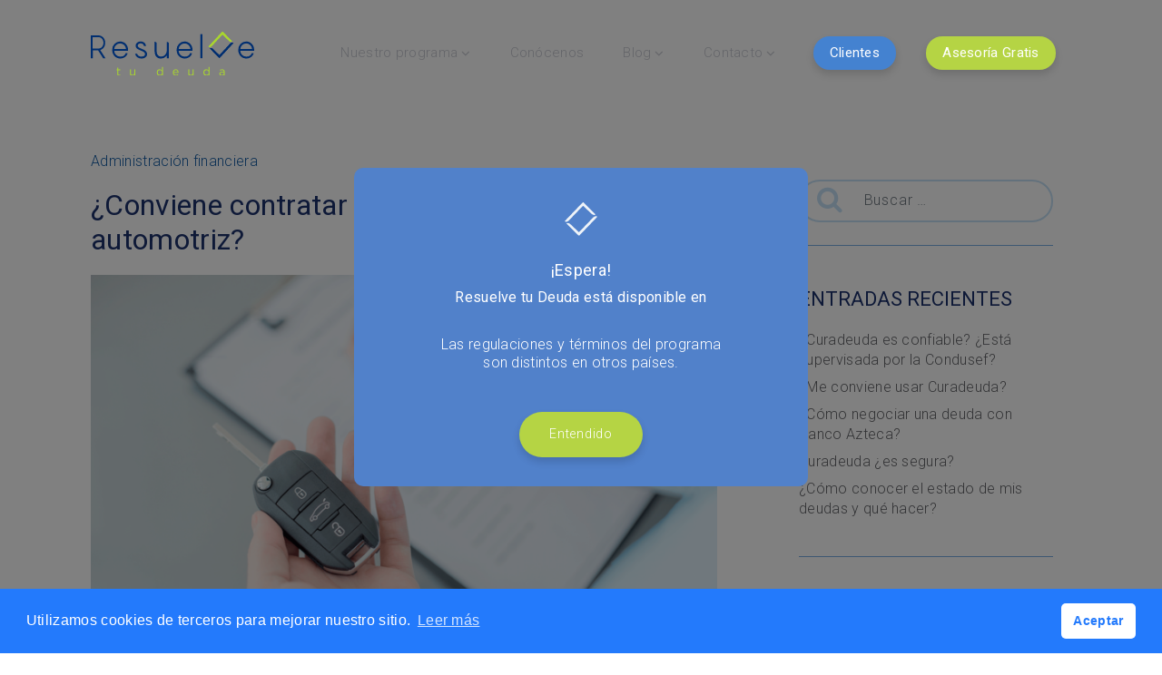

--- FILE ---
content_type: text/html; charset=UTF-8
request_url: https://resuelvetudeuda.com/blog/administracion-financiera/conviene-contratar-un-arrendamiento-automotriz/
body_size: 23401
content:
<!DOCTYPE html>
<html lang="es">

<head>
    <meta charset="UTF-8">
    <meta name="viewport" content="width=device-width, initial-scale=1, shrink-to-fit=no">
    <link rel="profile" href="http://gmpg.org/xfn/11">

    <meta http-equiv="X-UA-Compatible" content="IE=edge">
    <link rel="preconnect" href="https://fonts.googleapis.com">
    <link rel="preconnect" href="https://fonts.gstatic.com" crossorigin>
    <link
        href="https://fonts.googleapis.com/css2?family=Roboto:ital,wght@0,100;0,300;0,400;0,700;1,100;1,300&display=swap"
        rel="stylesheet">
    <link rel="apple-touch-icon" sizes="57x57"
        href="https://resuelvetudeuda.com/wp-content/themes/rtd-2021/favicon/apple-icon-57x57.png">
    <link rel="apple-touch-icon" sizes="60x60"
        href="https://resuelvetudeuda.com/wp-content/themes/rtd-2021/favicon/apple-icon-60x60.png">
    <link rel="apple-touch-icon" sizes="72x72"
        href="https://resuelvetudeuda.com/wp-content/themes/rtd-2021/favicon/apple-icon-72x72.png">
    <link rel="apple-touch-icon" sizes="76x76"
        href="https://resuelvetudeuda.com/wp-content/themes/rtd-2021/favicon/apple-icon-76x76.png">
    <link rel="apple-touch-icon" sizes="114x114"
        href="https://resuelvetudeuda.com/wp-content/themes/rtd-2021/favicon/apple-icon-114x114.png">
    <link rel="apple-touch-icon" sizes="120x120"
        href="https://resuelvetudeuda.com/wp-content/themes/rtd-2021/favicon/apple-icon-120x120.png">
    <link rel="apple-touch-icon" sizes="144x144"
        href="https://resuelvetudeuda.com/wp-content/themes/rtd-2021/favicon/apple-icon-144x144.png">
    <link rel="apple-touch-icon" sizes="152x152"
        href="https://resuelvetudeuda.com/wp-content/themes/rtd-2021/favicon/apple-icon-152x152.png">
    <link rel="apple-touch-icon" sizes="180x180"
        href="https://resuelvetudeuda.com/wp-content/themes/rtd-2021/favicon/apple-icon-180x180.png">
    <link rel="icon" type="image/png" sizes="192x192"
        href="https://resuelvetudeuda.com/wp-content/themes/rtd-2021/favicon/android-icon-192x192.png">
    <link rel="icon" type="image/png" sizes="32x32"
        href="https://resuelvetudeuda.com/wp-content/themes/rtd-2021/favicon/favicon-32x32.png">
    <link rel="icon" type="image/png" sizes="96x96"
        href="https://resuelvetudeuda.com/wp-content/themes/rtd-2021/favicon/favicon-96x96.png">
    <link rel="icon" type="image/png" sizes="16x16"
        href="https://resuelvetudeuda.com/wp-content/themes/rtd-2021/favicon/favicon-16x16.png">
    <!--link para tiktok icon-->
    <link rel="stylesheet"
        href="https://cdn.jsdelivr.net/npm/bootstrap-icons@1.10.3/font/bootstrap-icons.css">

    <meta name="msapplication-TileImage"
        content="https://resuelvetudeuda.com/wp-content/themes/rtd-2021/favicon/ms-icon-144x144.png">
    <!-- <meta name="viewport" content="width=device-width, initial-scale=1, user-scalable=no"> -->
    <meta name="format-detection" content="telephone=no">
    <script type="text/javascript">
    var site_url = 'https://resuelvetudeuda.com';
    </script>

    <!-- Google Tag Manager -->
    <script>
    (function(w, d, s, l, i) {
        w[l] = w[l] || [];
        w[l].push({
            'gtm.start': new Date().getTime(),
            event: 'gtm.js'
        });
        var f = d.getElementsByTagName(s)[0],
            j = d.createElement(s),
            dl = l != 'dataLayer' ? '&l=' + l : '';
        j.async = true;
        j.src =
            'https://www.googletagmanager.com/gtm.js?id=' + i + dl;
        f.parentNode.insertBefore(j, f);
    })(window, document, 'script', 'dataLayer', 'GTM-KVTN4PG');
    </script>
    <!-- End Google Tag Manager -->
    <script data-cfasync="false" data-no-defer="1" data-no-minify="1" data-no-optimize="1">var ewww_webp_supported=!1;function check_webp_feature(A,e){var w;e=void 0!==e?e:function(){},ewww_webp_supported?e(ewww_webp_supported):((w=new Image).onload=function(){ewww_webp_supported=0<w.width&&0<w.height,e&&e(ewww_webp_supported)},w.onerror=function(){e&&e(!1)},w.src="data:image/webp;base64,"+{alpha:"UklGRkoAAABXRUJQVlA4WAoAAAAQAAAAAAAAAAAAQUxQSAwAAAARBxAR/Q9ERP8DAABWUDggGAAAABQBAJ0BKgEAAQAAAP4AAA3AAP7mtQAAAA=="}[A])}check_webp_feature("alpha");</script><script data-cfasync="false" data-no-defer="1" data-no-minify="1" data-no-optimize="1">var Arrive=function(c,w){"use strict";if(c.MutationObserver&&"undefined"!=typeof HTMLElement){var r,a=0,u=(r=HTMLElement.prototype.matches||HTMLElement.prototype.webkitMatchesSelector||HTMLElement.prototype.mozMatchesSelector||HTMLElement.prototype.msMatchesSelector,{matchesSelector:function(e,t){return e instanceof HTMLElement&&r.call(e,t)},addMethod:function(e,t,r){var a=e[t];e[t]=function(){return r.length==arguments.length?r.apply(this,arguments):"function"==typeof a?a.apply(this,arguments):void 0}},callCallbacks:function(e,t){t&&t.options.onceOnly&&1==t.firedElems.length&&(e=[e[0]]);for(var r,a=0;r=e[a];a++)r&&r.callback&&r.callback.call(r.elem,r.elem);t&&t.options.onceOnly&&1==t.firedElems.length&&t.me.unbindEventWithSelectorAndCallback.call(t.target,t.selector,t.callback)},checkChildNodesRecursively:function(e,t,r,a){for(var i,n=0;i=e[n];n++)r(i,t,a)&&a.push({callback:t.callback,elem:i}),0<i.childNodes.length&&u.checkChildNodesRecursively(i.childNodes,t,r,a)},mergeArrays:function(e,t){var r,a={};for(r in e)e.hasOwnProperty(r)&&(a[r]=e[r]);for(r in t)t.hasOwnProperty(r)&&(a[r]=t[r]);return a},toElementsArray:function(e){return e=void 0!==e&&("number"!=typeof e.length||e===c)?[e]:e}}),e=(l.prototype.addEvent=function(e,t,r,a){a={target:e,selector:t,options:r,callback:a,firedElems:[]};return this._beforeAdding&&this._beforeAdding(a),this._eventsBucket.push(a),a},l.prototype.removeEvent=function(e){for(var t,r=this._eventsBucket.length-1;t=this._eventsBucket[r];r--)e(t)&&(this._beforeRemoving&&this._beforeRemoving(t),(t=this._eventsBucket.splice(r,1))&&t.length&&(t[0].callback=null))},l.prototype.beforeAdding=function(e){this._beforeAdding=e},l.prototype.beforeRemoving=function(e){this._beforeRemoving=e},l),t=function(i,n){var o=new e,l=this,s={fireOnAttributesModification:!1};return o.beforeAdding(function(t){var e=t.target;e!==c.document&&e!==c||(e=document.getElementsByTagName("html")[0]);var r=new MutationObserver(function(e){n.call(this,e,t)}),a=i(t.options);r.observe(e,a),t.observer=r,t.me=l}),o.beforeRemoving(function(e){e.observer.disconnect()}),this.bindEvent=function(e,t,r){t=u.mergeArrays(s,t);for(var a=u.toElementsArray(this),i=0;i<a.length;i++)o.addEvent(a[i],e,t,r)},this.unbindEvent=function(){var r=u.toElementsArray(this);o.removeEvent(function(e){for(var t=0;t<r.length;t++)if(this===w||e.target===r[t])return!0;return!1})},this.unbindEventWithSelectorOrCallback=function(r){var a=u.toElementsArray(this),i=r,e="function"==typeof r?function(e){for(var t=0;t<a.length;t++)if((this===w||e.target===a[t])&&e.callback===i)return!0;return!1}:function(e){for(var t=0;t<a.length;t++)if((this===w||e.target===a[t])&&e.selector===r)return!0;return!1};o.removeEvent(e)},this.unbindEventWithSelectorAndCallback=function(r,a){var i=u.toElementsArray(this);o.removeEvent(function(e){for(var t=0;t<i.length;t++)if((this===w||e.target===i[t])&&e.selector===r&&e.callback===a)return!0;return!1})},this},i=new function(){var s={fireOnAttributesModification:!1,onceOnly:!1,existing:!1};function n(e,t,r){return!(!u.matchesSelector(e,t.selector)||(e._id===w&&(e._id=a++),-1!=t.firedElems.indexOf(e._id)))&&(t.firedElems.push(e._id),!0)}var c=(i=new t(function(e){var t={attributes:!1,childList:!0,subtree:!0};return e.fireOnAttributesModification&&(t.attributes=!0),t},function(e,i){e.forEach(function(e){var t=e.addedNodes,r=e.target,a=[];null!==t&&0<t.length?u.checkChildNodesRecursively(t,i,n,a):"attributes"===e.type&&n(r,i)&&a.push({callback:i.callback,elem:r}),u.callCallbacks(a,i)})})).bindEvent;return i.bindEvent=function(e,t,r){t=void 0===r?(r=t,s):u.mergeArrays(s,t);var a=u.toElementsArray(this);if(t.existing){for(var i=[],n=0;n<a.length;n++)for(var o=a[n].querySelectorAll(e),l=0;l<o.length;l++)i.push({callback:r,elem:o[l]});if(t.onceOnly&&i.length)return r.call(i[0].elem,i[0].elem);setTimeout(u.callCallbacks,1,i)}c.call(this,e,t,r)},i},o=new function(){var a={};function i(e,t){return u.matchesSelector(e,t.selector)}var n=(o=new t(function(){return{childList:!0,subtree:!0}},function(e,r){e.forEach(function(e){var t=e.removedNodes,e=[];null!==t&&0<t.length&&u.checkChildNodesRecursively(t,r,i,e),u.callCallbacks(e,r)})})).bindEvent;return o.bindEvent=function(e,t,r){t=void 0===r?(r=t,a):u.mergeArrays(a,t),n.call(this,e,t,r)},o};d(HTMLElement.prototype),d(NodeList.prototype),d(HTMLCollection.prototype),d(HTMLDocument.prototype),d(Window.prototype);var n={};return s(i,n,"unbindAllArrive"),s(o,n,"unbindAllLeave"),n}function l(){this._eventsBucket=[],this._beforeAdding=null,this._beforeRemoving=null}function s(e,t,r){u.addMethod(t,r,e.unbindEvent),u.addMethod(t,r,e.unbindEventWithSelectorOrCallback),u.addMethod(t,r,e.unbindEventWithSelectorAndCallback)}function d(e){e.arrive=i.bindEvent,s(i,e,"unbindArrive"),e.leave=o.bindEvent,s(o,e,"unbindLeave")}}(window,void 0),ewww_webp_supported=!1;function check_webp_feature(e,t){var r;ewww_webp_supported?t(ewww_webp_supported):((r=new Image).onload=function(){ewww_webp_supported=0<r.width&&0<r.height,t(ewww_webp_supported)},r.onerror=function(){t(!1)},r.src="data:image/webp;base64,"+{alpha:"UklGRkoAAABXRUJQVlA4WAoAAAAQAAAAAAAAAAAAQUxQSAwAAAARBxAR/Q9ERP8DAABWUDggGAAAABQBAJ0BKgEAAQAAAP4AAA3AAP7mtQAAAA==",animation:"UklGRlIAAABXRUJQVlA4WAoAAAASAAAAAAAAAAAAQU5JTQYAAAD/////AABBTk1GJgAAAAAAAAAAAAAAAAAAAGQAAABWUDhMDQAAAC8AAAAQBxAREYiI/gcA"}[e])}function ewwwLoadImages(e){if(e){for(var t=document.querySelectorAll(".batch-image img, .image-wrapper a, .ngg-pro-masonry-item a, .ngg-galleria-offscreen-seo-wrapper a"),r=0,a=t.length;r<a;r++)ewwwAttr(t[r],"data-src",t[r].getAttribute("data-webp")),ewwwAttr(t[r],"data-thumbnail",t[r].getAttribute("data-webp-thumbnail"));for(var i=document.querySelectorAll(".rev_slider ul li"),r=0,a=i.length;r<a;r++){ewwwAttr(i[r],"data-thumb",i[r].getAttribute("data-webp-thumb"));for(var n=1;n<11;)ewwwAttr(i[r],"data-param"+n,i[r].getAttribute("data-webp-param"+n)),n++}for(r=0,a=(i=document.querySelectorAll(".rev_slider img")).length;r<a;r++)ewwwAttr(i[r],"data-lazyload",i[r].getAttribute("data-webp-lazyload"));for(var o=document.querySelectorAll("div.woocommerce-product-gallery__image"),r=0,a=o.length;r<a;r++)ewwwAttr(o[r],"data-thumb",o[r].getAttribute("data-webp-thumb"))}for(var l=document.querySelectorAll("video"),r=0,a=l.length;r<a;r++)ewwwAttr(l[r],"poster",e?l[r].getAttribute("data-poster-webp"):l[r].getAttribute("data-poster-image"));for(var s,c=document.querySelectorAll("img.ewww_webp_lazy_load"),r=0,a=c.length;r<a;r++)e&&(ewwwAttr(c[r],"data-lazy-srcset",c[r].getAttribute("data-lazy-srcset-webp")),ewwwAttr(c[r],"data-srcset",c[r].getAttribute("data-srcset-webp")),ewwwAttr(c[r],"data-lazy-src",c[r].getAttribute("data-lazy-src-webp")),ewwwAttr(c[r],"data-src",c[r].getAttribute("data-src-webp")),ewwwAttr(c[r],"data-orig-file",c[r].getAttribute("data-webp-orig-file")),ewwwAttr(c[r],"data-medium-file",c[r].getAttribute("data-webp-medium-file")),ewwwAttr(c[r],"data-large-file",c[r].getAttribute("data-webp-large-file")),null!=(s=c[r].getAttribute("srcset"))&&!1!==s&&s.includes("R0lGOD")&&ewwwAttr(c[r],"src",c[r].getAttribute("data-lazy-src-webp"))),c[r].className=c[r].className.replace(/\bewww_webp_lazy_load\b/,"");for(var w=document.querySelectorAll(".ewww_webp"),r=0,a=w.length;r<a;r++)e?(ewwwAttr(w[r],"srcset",w[r].getAttribute("data-srcset-webp")),ewwwAttr(w[r],"src",w[r].getAttribute("data-src-webp")),ewwwAttr(w[r],"data-orig-file",w[r].getAttribute("data-webp-orig-file")),ewwwAttr(w[r],"data-medium-file",w[r].getAttribute("data-webp-medium-file")),ewwwAttr(w[r],"data-large-file",w[r].getAttribute("data-webp-large-file")),ewwwAttr(w[r],"data-large_image",w[r].getAttribute("data-webp-large_image")),ewwwAttr(w[r],"data-src",w[r].getAttribute("data-webp-src"))):(ewwwAttr(w[r],"srcset",w[r].getAttribute("data-srcset-img")),ewwwAttr(w[r],"src",w[r].getAttribute("data-src-img"))),w[r].className=w[r].className.replace(/\bewww_webp\b/,"ewww_webp_loaded");window.jQuery&&jQuery.fn.isotope&&jQuery.fn.imagesLoaded&&(jQuery(".fusion-posts-container-infinite").imagesLoaded(function(){jQuery(".fusion-posts-container-infinite").hasClass("isotope")&&jQuery(".fusion-posts-container-infinite").isotope()}),jQuery(".fusion-portfolio:not(.fusion-recent-works) .fusion-portfolio-wrapper").imagesLoaded(function(){jQuery(".fusion-portfolio:not(.fusion-recent-works) .fusion-portfolio-wrapper").isotope()}))}function ewwwWebPInit(e){ewwwLoadImages(e),ewwwNggLoadGalleries(e),document.arrive(".ewww_webp",function(){ewwwLoadImages(e)}),document.arrive(".ewww_webp_lazy_load",function(){ewwwLoadImages(e)}),document.arrive("videos",function(){ewwwLoadImages(e)}),"loading"==document.readyState?document.addEventListener("DOMContentLoaded",ewwwJSONParserInit):("undefined"!=typeof galleries&&ewwwNggParseGalleries(e),ewwwWooParseVariations(e))}function ewwwAttr(e,t,r){null!=r&&!1!==r&&e.setAttribute(t,r)}function ewwwJSONParserInit(){"undefined"!=typeof galleries&&check_webp_feature("alpha",ewwwNggParseGalleries),check_webp_feature("alpha",ewwwWooParseVariations)}function ewwwWooParseVariations(e){if(e)for(var t=document.querySelectorAll("form.variations_form"),r=0,a=t.length;r<a;r++){var i=t[r].getAttribute("data-product_variations"),n=!1;try{for(var o in i=JSON.parse(i))void 0!==i[o]&&void 0!==i[o].image&&(void 0!==i[o].image.src_webp&&(i[o].image.src=i[o].image.src_webp,n=!0),void 0!==i[o].image.srcset_webp&&(i[o].image.srcset=i[o].image.srcset_webp,n=!0),void 0!==i[o].image.full_src_webp&&(i[o].image.full_src=i[o].image.full_src_webp,n=!0),void 0!==i[o].image.gallery_thumbnail_src_webp&&(i[o].image.gallery_thumbnail_src=i[o].image.gallery_thumbnail_src_webp,n=!0),void 0!==i[o].image.thumb_src_webp&&(i[o].image.thumb_src=i[o].image.thumb_src_webp,n=!0));n&&ewwwAttr(t[r],"data-product_variations",JSON.stringify(i))}catch(e){}}}function ewwwNggParseGalleries(e){if(e)for(var t in galleries){var r=galleries[t];galleries[t].images_list=ewwwNggParseImageList(r.images_list)}}function ewwwNggLoadGalleries(e){e&&document.addEventListener("ngg.galleria.themeadded",function(e,t){window.ngg_galleria._create_backup=window.ngg_galleria.create,window.ngg_galleria.create=function(e,t){var r=$(e).data("id");return galleries["gallery_"+r].images_list=ewwwNggParseImageList(galleries["gallery_"+r].images_list),window.ngg_galleria._create_backup(e,t)}})}function ewwwNggParseImageList(e){for(var t in e){var r=e[t];if(void 0!==r["image-webp"]&&(e[t].image=r["image-webp"],delete e[t]["image-webp"]),void 0!==r["thumb-webp"]&&(e[t].thumb=r["thumb-webp"],delete e[t]["thumb-webp"]),void 0!==r.full_image_webp&&(e[t].full_image=r.full_image_webp,delete e[t].full_image_webp),void 0!==r.srcsets)for(var a in r.srcsets)nggSrcset=r.srcsets[a],void 0!==r.srcsets[a+"-webp"]&&(e[t].srcsets[a]=r.srcsets[a+"-webp"],delete e[t].srcsets[a+"-webp"]);if(void 0!==r.full_srcsets)for(var i in r.full_srcsets)nggFSrcset=r.full_srcsets[i],void 0!==r.full_srcsets[i+"-webp"]&&(e[t].full_srcsets[i]=r.full_srcsets[i+"-webp"],delete e[t].full_srcsets[i+"-webp"])}return e}check_webp_feature("alpha",ewwwWebPInit);</script><meta name='robots' content='index, follow, max-image-preview:large, max-snippet:-1, max-video-preview:-1' />
	<style>img:is([sizes="auto" i], [sizes^="auto," i]) { contain-intrinsic-size: 3000px 1500px }</style>
	
	<!-- This site is optimized with the Yoast SEO plugin v20.13 - https://yoast.com/wordpress/plugins/seo/ -->
	<title>¿Conviene contratar un arrendamiento automotriz? | Resuelve tu Deuda</title>
	<meta name="description" content="¿Estás por comprar un auto y no sabes cómo financiarlo? Por qué no pruebas el arrendamiento automotriz. Cononce qué es y cuáles son los beneficios." />
	<link rel="canonical" href="https://resuelvetudeuda.com/blog/administracion-financiera/conviene-contratar-un-arrendamiento-automotriz/" />
	<meta property="og:locale" content="es_MX" />
	<meta property="og:type" content="article" />
	<meta property="og:title" content="¿Conviene contratar un arrendamiento automotriz? | Resuelve tu Deuda" />
	<meta property="og:description" content="¿Estás por comprar un auto y no sabes cómo financiarlo? Por qué no pruebas el arrendamiento automotriz. Conónce qué es y cuáles son los beneficios." />
	<meta property="og:url" content="https://resuelvetudeuda.com/blog/administracion-financiera/conviene-contratar-un-arrendamiento-automotriz/" />
	<meta property="og:site_name" content="Resuelve Tu Deuda" />
	<meta property="article:publisher" content="https://www.facebook.com/ResuelveTuDeuda" />
	<meta property="article:published_time" content="2019-04-04T00:08:36+00:00" />
	<meta property="article:modified_time" content="2023-05-15T23:41:27+00:00" />
	<meta property="og:image" content="https://resuelvetudeuda.com/wp-content/uploads/2019/04/auto_arrenda.png" />
	<meta property="og:image:width" content="1440" />
	<meta property="og:image:height" content="790" />
	<meta property="og:image:type" content="image/png" />
	<meta name="author" content="Equipo Editorial Nexu" />
	<meta name="twitter:card" content="summary_large_image" />
	<meta name="twitter:creator" content="@resuelvetudeuda" />
	<meta name="twitter:site" content="@resuelvetudeuda" />
	<meta name="twitter:label1" content="Escrito por" />
	<meta name="twitter:data1" content="Equipo Editorial Nexu" />
	<meta name="twitter:label2" content="Tiempo de lectura" />
	<meta name="twitter:data2" content="4 minutos" />
	<script type="application/ld+json" class="yoast-schema-graph">{"@context":"https://schema.org","@graph":[{"@type":"Article","@id":"https://resuelvetudeuda.com/blog/administracion-financiera/conviene-contratar-un-arrendamiento-automotriz/#article","isPartOf":{"@id":"https://resuelvetudeuda.com/blog/administracion-financiera/conviene-contratar-un-arrendamiento-automotriz/"},"author":{"name":"Equipo Editorial Nexu","@id":"https://resuelvetudeuda.com/#/schema/person/97ab8fa08ed3383bd2a9cedbb15cdc41"},"headline":"¿Conviene contratar un arrendamiento automotriz?","datePublished":"2019-04-04T00:08:36+00:00","dateModified":"2023-05-15T23:41:27+00:00","mainEntityOfPage":{"@id":"https://resuelvetudeuda.com/blog/administracion-financiera/conviene-contratar-un-arrendamiento-automotriz/"},"wordCount":783,"publisher":{"@id":"https://resuelvetudeuda.com/#organization"},"image":{"@id":"https://resuelvetudeuda.com/blog/administracion-financiera/conviene-contratar-un-arrendamiento-automotriz/#primaryimage"},"thumbnailUrl":"https://resuelvetudeuda.com/wp-content/uploads/2019/04/auto_arrenda.png","keywords":["estilo de vida","Financiamiento","Inversiones","Metas financieras"],"articleSection":["Administración financiera"],"inLanguage":"es"},{"@type":"WebPage","@id":"https://resuelvetudeuda.com/blog/administracion-financiera/conviene-contratar-un-arrendamiento-automotriz/","url":"https://resuelvetudeuda.com/blog/administracion-financiera/conviene-contratar-un-arrendamiento-automotriz/","name":"¿Conviene contratar un arrendamiento automotriz? | Resuelve tu Deuda","isPartOf":{"@id":"https://resuelvetudeuda.com/#website"},"primaryImageOfPage":{"@id":"https://resuelvetudeuda.com/blog/administracion-financiera/conviene-contratar-un-arrendamiento-automotriz/#primaryimage"},"image":{"@id":"https://resuelvetudeuda.com/blog/administracion-financiera/conviene-contratar-un-arrendamiento-automotriz/#primaryimage"},"thumbnailUrl":"https://resuelvetudeuda.com/wp-content/uploads/2019/04/auto_arrenda.png","datePublished":"2019-04-04T00:08:36+00:00","dateModified":"2023-05-15T23:41:27+00:00","description":"¿Estás por comprar un auto y no sabes cómo financiarlo? Por qué no pruebas el arrendamiento automotriz. Cononce qué es y cuáles son los beneficios.","breadcrumb":{"@id":"https://resuelvetudeuda.com/blog/administracion-financiera/conviene-contratar-un-arrendamiento-automotriz/#breadcrumb"},"inLanguage":"es","potentialAction":[{"@type":"ReadAction","target":["https://resuelvetudeuda.com/blog/administracion-financiera/conviene-contratar-un-arrendamiento-automotriz/"]}]},{"@type":"ImageObject","inLanguage":"es","@id":"https://resuelvetudeuda.com/blog/administracion-financiera/conviene-contratar-un-arrendamiento-automotriz/#primaryimage","url":"https://resuelvetudeuda.com/wp-content/uploads/2019/04/auto_arrenda.png","contentUrl":"https://resuelvetudeuda.com/wp-content/uploads/2019/04/auto_arrenda.png","width":1440,"height":790,"caption":"arrendamientoAutomitriz_ResuelvetuDeuda"},{"@type":"BreadcrumbList","@id":"https://resuelvetudeuda.com/blog/administracion-financiera/conviene-contratar-un-arrendamiento-automotriz/#breadcrumb","itemListElement":[{"@type":"ListItem","position":1,"name":"Inicio","item":"https://resuelvetudeuda.com/"},{"@type":"ListItem","position":2,"name":"Blog","item":"https://resuelvetudeuda.com/blog/"},{"@type":"ListItem","position":3,"name":"Administración financiera","item":"https://resuelvetudeuda.com/blog/category/administracion-financiera/"},{"@type":"ListItem","position":4,"name":"¿Conviene contratar un arrendamiento automotriz?"}]},{"@type":"WebSite","@id":"https://resuelvetudeuda.com/#website","url":"https://resuelvetudeuda.com/","name":"Resuelve Tu Deuda","description":"Somos la reparadora de crédito con más experiencia en América Latina.","publisher":{"@id":"https://resuelvetudeuda.com/#organization"},"potentialAction":[{"@type":"SearchAction","target":{"@type":"EntryPoint","urlTemplate":"https://resuelvetudeuda.com/?s={search_term_string}"},"query-input":"required name=search_term_string"}],"inLanguage":"es"},{"@type":"Organization","@id":"https://resuelvetudeuda.com/#organization","name":"Resuelve tu Deuda","url":"https://resuelvetudeuda.com/","logo":{"@type":"ImageObject","inLanguage":"es","@id":"https://resuelvetudeuda.com/#/schema/logo/image/","url":"https://resuelvetudeuda.com/wp-content/uploads/2021/04/logoRTD.png","contentUrl":"https://resuelvetudeuda.com/wp-content/uploads/2021/04/logoRTD.png","width":192,"height":192,"caption":"Resuelve tu Deuda"},"image":{"@id":"https://resuelvetudeuda.com/#/schema/logo/image/"},"sameAs":["https://www.facebook.com/ResuelveTuDeuda","https://twitter.com/resuelvetudeuda","https://www.instagram.com/resuelvetudeuda","https://www.linkedin.com/company/resuelve-global/"]},{"@type":"Person","@id":"https://resuelvetudeuda.com/#/schema/person/97ab8fa08ed3383bd2a9cedbb15cdc41","name":"Equipo Editorial Nexu","image":{"@type":"ImageObject","inLanguage":"es","@id":"https://resuelvetudeuda.com/#/schema/person/image/","url":"https://secure.gravatar.com/avatar/1927f22f3fe41f86f78c5839286763a3ffbe5d39f553f9e8eb2af9b2d6970683?s=96&d=mm&r=g","contentUrl":"https://secure.gravatar.com/avatar/1927f22f3fe41f86f78c5839286763a3ffbe5d39f553f9e8eb2af9b2d6970683?s=96&d=mm&r=g","caption":"Equipo Editorial Nexu"},"url":"https://resuelvetudeuda.com/blog/author/nexu/"}]}</script>
	<!-- / Yoast SEO plugin. -->


<link rel='dns-prefetch' href='//cdnjs.cloudflare.com' />
<link rel='dns-prefetch' href='//cdn.jsdelivr.net' />
<link rel='dns-prefetch' href='//fonts.googleapis.com' />
<link rel="alternate" type="application/rss+xml" title="Resuelve Tu Deuda &raquo; Feed" href="https://resuelvetudeuda.com/feed/" />
<link rel="alternate" type="application/rss+xml" title="Resuelve Tu Deuda &raquo; RSS de los comentarios" href="https://resuelvetudeuda.com/comments/feed/" />
<style id='wp-emoji-styles-inline-css'>

	img.wp-smiley, img.emoji {
		display: inline !important;
		border: none !important;
		box-shadow: none !important;
		height: 1em !important;
		width: 1em !important;
		margin: 0 0.07em !important;
		vertical-align: -0.1em !important;
		background: none !important;
		padding: 0 !important;
	}
</style>
<link rel='stylesheet' id='wp-block-library-css' href='https://resuelvetudeuda.com/wp-includes/css/dist/block-library/style.min.css?ver=6.8.3' media='all' />
<style id='classic-theme-styles-inline-css'>
/*! This file is auto-generated */
.wp-block-button__link{color:#fff;background-color:#32373c;border-radius:9999px;box-shadow:none;text-decoration:none;padding:calc(.667em + 2px) calc(1.333em + 2px);font-size:1.125em}.wp-block-file__button{background:#32373c;color:#fff;text-decoration:none}
</style>
<link rel='stylesheet' id='rtd_framework_blocks-cgb-style-css-css' href='https://resuelvetudeuda.com/wp-content/plugins/rtd-framework/dist/blocks.style.build.css' media='all' />
<link rel='stylesheet' id='wp-bootstrap-blocks-styles-css' href='https://resuelvetudeuda.com/wp-content/plugins/wp-bootstrap-blocks/build/style-index.css?ver=5.1.0' media='all' />
<style id='global-styles-inline-css'>
:root{--wp--preset--aspect-ratio--square: 1;--wp--preset--aspect-ratio--4-3: 4/3;--wp--preset--aspect-ratio--3-4: 3/4;--wp--preset--aspect-ratio--3-2: 3/2;--wp--preset--aspect-ratio--2-3: 2/3;--wp--preset--aspect-ratio--16-9: 16/9;--wp--preset--aspect-ratio--9-16: 9/16;--wp--preset--color--black: #000000;--wp--preset--color--cyan-bluish-gray: #abb8c3;--wp--preset--color--white: #ffffff;--wp--preset--color--pale-pink: #f78da7;--wp--preset--color--vivid-red: #cf2e2e;--wp--preset--color--luminous-vivid-orange: #ff6900;--wp--preset--color--luminous-vivid-amber: #fcb900;--wp--preset--color--light-green-cyan: #7bdcb5;--wp--preset--color--vivid-green-cyan: #00d084;--wp--preset--color--pale-cyan-blue: #8ed1fc;--wp--preset--color--vivid-cyan-blue: #0693e3;--wp--preset--color--vivid-purple: #9b51e0;--wp--preset--color--dark-blue: #1c326e;--wp--preset--color--green: #b5d444;--wp--preset--color--light-blue: #7caee5;--wp--preset--color--dark-gray: #646569;--wp--preset--color--opaque-blue: #145da5;--wp--preset--color--clear-blue: #c4e0f7;--wp--preset--color--semi-dark-blue: #005CB8;--wp--preset--color--light-green: #b2d66f;--wp--preset--color--light-gray: #F2F5F9;--wp--preset--color--clear-green: #d0e6a7;--wp--preset--color--orange: #f9b17a;--wp--preset--gradient--vivid-cyan-blue-to-vivid-purple: linear-gradient(135deg,rgba(6,147,227,1) 0%,rgb(155,81,224) 100%);--wp--preset--gradient--light-green-cyan-to-vivid-green-cyan: linear-gradient(135deg,rgb(122,220,180) 0%,rgb(0,208,130) 100%);--wp--preset--gradient--luminous-vivid-amber-to-luminous-vivid-orange: linear-gradient(135deg,rgba(252,185,0,1) 0%,rgba(255,105,0,1) 100%);--wp--preset--gradient--luminous-vivid-orange-to-vivid-red: linear-gradient(135deg,rgba(255,105,0,1) 0%,rgb(207,46,46) 100%);--wp--preset--gradient--very-light-gray-to-cyan-bluish-gray: linear-gradient(135deg,rgb(238,238,238) 0%,rgb(169,184,195) 100%);--wp--preset--gradient--cool-to-warm-spectrum: linear-gradient(135deg,rgb(74,234,220) 0%,rgb(151,120,209) 20%,rgb(207,42,186) 40%,rgb(238,44,130) 60%,rgb(251,105,98) 80%,rgb(254,248,76) 100%);--wp--preset--gradient--blush-light-purple: linear-gradient(135deg,rgb(255,206,236) 0%,rgb(152,150,240) 100%);--wp--preset--gradient--blush-bordeaux: linear-gradient(135deg,rgb(254,205,165) 0%,rgb(254,45,45) 50%,rgb(107,0,62) 100%);--wp--preset--gradient--luminous-dusk: linear-gradient(135deg,rgb(255,203,112) 0%,rgb(199,81,192) 50%,rgb(65,88,208) 100%);--wp--preset--gradient--pale-ocean: linear-gradient(135deg,rgb(255,245,203) 0%,rgb(182,227,212) 50%,rgb(51,167,181) 100%);--wp--preset--gradient--electric-grass: linear-gradient(135deg,rgb(202,248,128) 0%,rgb(113,206,126) 100%);--wp--preset--gradient--midnight: linear-gradient(135deg,rgb(2,3,129) 0%,rgb(40,116,252) 100%);--wp--preset--font-size--small: 13px;--wp--preset--font-size--medium: 20px;--wp--preset--font-size--large: 36px;--wp--preset--font-size--x-large: 42px;--wp--preset--spacing--20: 0.44rem;--wp--preset--spacing--30: 0.67rem;--wp--preset--spacing--40: 1rem;--wp--preset--spacing--50: 1.5rem;--wp--preset--spacing--60: 2.25rem;--wp--preset--spacing--70: 3.38rem;--wp--preset--spacing--80: 5.06rem;--wp--preset--shadow--natural: 6px 6px 9px rgba(0, 0, 0, 0.2);--wp--preset--shadow--deep: 12px 12px 50px rgba(0, 0, 0, 0.4);--wp--preset--shadow--sharp: 6px 6px 0px rgba(0, 0, 0, 0.2);--wp--preset--shadow--outlined: 6px 6px 0px -3px rgba(255, 255, 255, 1), 6px 6px rgba(0, 0, 0, 1);--wp--preset--shadow--crisp: 6px 6px 0px rgba(0, 0, 0, 1);}:where(.is-layout-flex){gap: 0.5em;}:where(.is-layout-grid){gap: 0.5em;}body .is-layout-flex{display: flex;}.is-layout-flex{flex-wrap: wrap;align-items: center;}.is-layout-flex > :is(*, div){margin: 0;}body .is-layout-grid{display: grid;}.is-layout-grid > :is(*, div){margin: 0;}:where(.wp-block-columns.is-layout-flex){gap: 2em;}:where(.wp-block-columns.is-layout-grid){gap: 2em;}:where(.wp-block-post-template.is-layout-flex){gap: 1.25em;}:where(.wp-block-post-template.is-layout-grid){gap: 1.25em;}.has-black-color{color: var(--wp--preset--color--black) !important;}.has-cyan-bluish-gray-color{color: var(--wp--preset--color--cyan-bluish-gray) !important;}.has-white-color{color: var(--wp--preset--color--white) !important;}.has-pale-pink-color{color: var(--wp--preset--color--pale-pink) !important;}.has-vivid-red-color{color: var(--wp--preset--color--vivid-red) !important;}.has-luminous-vivid-orange-color{color: var(--wp--preset--color--luminous-vivid-orange) !important;}.has-luminous-vivid-amber-color{color: var(--wp--preset--color--luminous-vivid-amber) !important;}.has-light-green-cyan-color{color: var(--wp--preset--color--light-green-cyan) !important;}.has-vivid-green-cyan-color{color: var(--wp--preset--color--vivid-green-cyan) !important;}.has-pale-cyan-blue-color{color: var(--wp--preset--color--pale-cyan-blue) !important;}.has-vivid-cyan-blue-color{color: var(--wp--preset--color--vivid-cyan-blue) !important;}.has-vivid-purple-color{color: var(--wp--preset--color--vivid-purple) !important;}.has-black-background-color{background-color: var(--wp--preset--color--black) !important;}.has-cyan-bluish-gray-background-color{background-color: var(--wp--preset--color--cyan-bluish-gray) !important;}.has-white-background-color{background-color: var(--wp--preset--color--white) !important;}.has-pale-pink-background-color{background-color: var(--wp--preset--color--pale-pink) !important;}.has-vivid-red-background-color{background-color: var(--wp--preset--color--vivid-red) !important;}.has-luminous-vivid-orange-background-color{background-color: var(--wp--preset--color--luminous-vivid-orange) !important;}.has-luminous-vivid-amber-background-color{background-color: var(--wp--preset--color--luminous-vivid-amber) !important;}.has-light-green-cyan-background-color{background-color: var(--wp--preset--color--light-green-cyan) !important;}.has-vivid-green-cyan-background-color{background-color: var(--wp--preset--color--vivid-green-cyan) !important;}.has-pale-cyan-blue-background-color{background-color: var(--wp--preset--color--pale-cyan-blue) !important;}.has-vivid-cyan-blue-background-color{background-color: var(--wp--preset--color--vivid-cyan-blue) !important;}.has-vivid-purple-background-color{background-color: var(--wp--preset--color--vivid-purple) !important;}.has-black-border-color{border-color: var(--wp--preset--color--black) !important;}.has-cyan-bluish-gray-border-color{border-color: var(--wp--preset--color--cyan-bluish-gray) !important;}.has-white-border-color{border-color: var(--wp--preset--color--white) !important;}.has-pale-pink-border-color{border-color: var(--wp--preset--color--pale-pink) !important;}.has-vivid-red-border-color{border-color: var(--wp--preset--color--vivid-red) !important;}.has-luminous-vivid-orange-border-color{border-color: var(--wp--preset--color--luminous-vivid-orange) !important;}.has-luminous-vivid-amber-border-color{border-color: var(--wp--preset--color--luminous-vivid-amber) !important;}.has-light-green-cyan-border-color{border-color: var(--wp--preset--color--light-green-cyan) !important;}.has-vivid-green-cyan-border-color{border-color: var(--wp--preset--color--vivid-green-cyan) !important;}.has-pale-cyan-blue-border-color{border-color: var(--wp--preset--color--pale-cyan-blue) !important;}.has-vivid-cyan-blue-border-color{border-color: var(--wp--preset--color--vivid-cyan-blue) !important;}.has-vivid-purple-border-color{border-color: var(--wp--preset--color--vivid-purple) !important;}.has-vivid-cyan-blue-to-vivid-purple-gradient-background{background: var(--wp--preset--gradient--vivid-cyan-blue-to-vivid-purple) !important;}.has-light-green-cyan-to-vivid-green-cyan-gradient-background{background: var(--wp--preset--gradient--light-green-cyan-to-vivid-green-cyan) !important;}.has-luminous-vivid-amber-to-luminous-vivid-orange-gradient-background{background: var(--wp--preset--gradient--luminous-vivid-amber-to-luminous-vivid-orange) !important;}.has-luminous-vivid-orange-to-vivid-red-gradient-background{background: var(--wp--preset--gradient--luminous-vivid-orange-to-vivid-red) !important;}.has-very-light-gray-to-cyan-bluish-gray-gradient-background{background: var(--wp--preset--gradient--very-light-gray-to-cyan-bluish-gray) !important;}.has-cool-to-warm-spectrum-gradient-background{background: var(--wp--preset--gradient--cool-to-warm-spectrum) !important;}.has-blush-light-purple-gradient-background{background: var(--wp--preset--gradient--blush-light-purple) !important;}.has-blush-bordeaux-gradient-background{background: var(--wp--preset--gradient--blush-bordeaux) !important;}.has-luminous-dusk-gradient-background{background: var(--wp--preset--gradient--luminous-dusk) !important;}.has-pale-ocean-gradient-background{background: var(--wp--preset--gradient--pale-ocean) !important;}.has-electric-grass-gradient-background{background: var(--wp--preset--gradient--electric-grass) !important;}.has-midnight-gradient-background{background: var(--wp--preset--gradient--midnight) !important;}.has-small-font-size{font-size: var(--wp--preset--font-size--small) !important;}.has-medium-font-size{font-size: var(--wp--preset--font-size--medium) !important;}.has-large-font-size{font-size: var(--wp--preset--font-size--large) !important;}.has-x-large-font-size{font-size: var(--wp--preset--font-size--x-large) !important;}
:where(.wp-block-post-template.is-layout-flex){gap: 1.25em;}:where(.wp-block-post-template.is-layout-grid){gap: 1.25em;}
:where(.wp-block-columns.is-layout-flex){gap: 2em;}:where(.wp-block-columns.is-layout-grid){gap: 2em;}
:root :where(.wp-block-pullquote){font-size: 1.5em;line-height: 1.6;}
</style>
<link rel='stylesheet' id='nsc_bar_nice-cookie-consent-css' href='https://resuelvetudeuda.com/wp-content/plugins/beautiful-and-responsive-cookie-consent/public/cookieNSCconsent.min.css?ver=2.13.2' media='all' />
<link rel='stylesheet' id='understrap-styles-css' href='https://resuelvetudeuda.com/wp-content/themes/rtd-2021/css/theme.min.css?ver=0.9.4.1675360302' media='all' />
<link rel='stylesheet' id='bootstrap-select-css-css' href='https://cdnjs.cloudflare.com/ajax/libs/bootstrap-select/1.13.18/css/bootstrap-select.min.css?ver=6.8.3' media='all' />
<link rel='stylesheet' id='style-css' href='https://resuelvetudeuda.com/wp-content/themes/rtd-2021/node_modules/lite-youtube-embed/src/lite-yt-embed.css?ver=6.8.3' media='all' />
<style id='rocket-lazyload-inline-css'>
.rll-youtube-player{position:relative;padding-bottom:56.23%;height:0;overflow:hidden;max-width:100%;}.rll-youtube-player iframe{position:absolute;top:0;left:0;width:100%;height:100%;z-index:100;background:0 0}.rll-youtube-player img{bottom:0;display:block;left:0;margin:auto;max-width:100%;width:100%;position:absolute;right:0;top:0;border:none;height:auto;cursor:pointer;-webkit-transition:.4s all;-moz-transition:.4s all;transition:.4s all}.rll-youtube-player img:hover{-webkit-filter:brightness(75%)}.rll-youtube-player .play{height:72px;width:72px;left:50%;top:50%;margin-left:-36px;margin-top:-36px;position:absolute;background:url(https://resuelvetudeuda.com/wp-content/plugins/wp-rocket/assets/img/youtube.png) no-repeat;cursor:pointer}.wp-has-aspect-ratio .rll-youtube-player{position:absolute;padding-bottom:0;width:100%;height:100%;top:0;bottom:0;left:0;right:0}
</style>
<script src="https://resuelvetudeuda.com/wp-includes/js/jquery/jquery.min.js?ver=3.7.1" id="jquery-core-js"></script>
<script src="https://resuelvetudeuda.com/wp-includes/js/jquery/jquery-migrate.min.js?ver=3.4.1" id="jquery-migrate-js"></script>
<script id="geotarget_helper-js-extra">
var geotarget = {"countryCode":"US","country":"United States","locale_country":"MX","locale_lang":"es","network_main":"https:\/\/resuelvetudeuda.com\/"};
</script>
<script src="https://resuelvetudeuda.com/wp-content/themes/rtd-2021/js/geotarget_helper.js?ver=1675360301" id="geotarget_helper-js"></script>
<link rel="https://api.w.org/" href="https://resuelvetudeuda.com/wp-json/" /><link rel="alternate" title="JSON" type="application/json" href="https://resuelvetudeuda.com/wp-json/wp/v2/posts/4969" /><link rel="EditURI" type="application/rsd+xml" title="RSD" href="https://resuelvetudeuda.com/xmlrpc.php?rsd" />
<link rel='shortlink' href='https://resuelvetudeuda.com/?p=4969' />
<link rel="alternate" title="oEmbed (JSON)" type="application/json+oembed" href="https://resuelvetudeuda.com/wp-json/oembed/1.0/embed?url=https%3A%2F%2Fresuelvetudeuda.com%2Fblog%2Fadministracion-financiera%2Fconviene-contratar-un-arrendamiento-automotriz%2F" />
<link rel="alternate" title="oEmbed (XML)" type="text/xml+oembed" href="https://resuelvetudeuda.com/wp-json/oembed/1.0/embed?url=https%3A%2F%2Fresuelvetudeuda.com%2Fblog%2Fadministracion-financiera%2Fconviene-contratar-un-arrendamiento-automotriz%2F&#038;format=xml" />
<meta name="generator" content="Site Kit by Google 1.106.0" /><!-- / HREFLANG Tags by DCGWS Version 2.0.0 -->
<!-- / HREFLANG Tags by DCGWS -->
<!-- MAILCHIMP -->
<script id="mcjs">!function(c,h,i,m,p {m=c.createElement(h),p=c.getElementsByTagName(h)[0],m.async=1,m.src=i,p.parentNode.insertBefore(m,p)}(document,"script","https://chimpstatic.com/mcjs-connected/js/users/639ad884938c8d3921d0e790e/5661c18a85f6d7d490adb2101.js");</script>
<script src="https://fe32b5d9d20b4f518aced927701313f1.js.ubembed.com" async></script>

<link rel="alternate" hreflang="es-mx" href="https://resuelvetudeuda.com/blog/administracion-financiera/conviene-contratar-un-arrendamiento-automotriz/" />
<link rel="preload" as="font" href="https://resuelvetudeuda.com/wp-content/themes/rtd-2021/fonts/fontawesome-webfont.woff2?v=4.7.0" crossorigin><meta name="mobile-web-app-capable" content="yes">
<meta name="apple-mobile-web-app-capable" content="yes">
<meta name="apple-mobile-web-app-title" content="Resuelve Tu Deuda - Somos la reparadora de crédito con más experiencia en América Latina.">
<meta name="generator" content="Elementor 3.15.1; features: e_dom_optimization, e_optimized_assets_loading, additional_custom_breakpoints; settings: css_print_method-external, google_font-enabled, font_display-auto">
<noscript><style>.lazyload[data-src]{display:none !important;}</style></noscript><style>.lazyload{background-image:none !important;}.lazyload:before{background-image:none !important;}</style><noscript><style id="rocket-lazyload-nojs-css">.rll-youtube-player, [data-lazy-src]{display:none !important;}</style></noscript>
    <link rel="preload" as="style" type="text/css"
        href="https://cdn.jsdelivr.net/npm/cookieconsent@3/build/cookieconsent.min.css" />
</head>

<body class="wp-singular post-template-default single single-post postid-4969 single-format-standard wp-embed-responsive wp-theme-rtd-2021 group-blog elementor-default elementor-kit-11048" itemscope itemtype="http://schema.org/WebSite">
<script data-cfasync="false" data-no-defer="1" data-no-minify="1" data-no-optimize="1">if(typeof ewww_webp_supported==="undefined"){var ewww_webp_supported=!1}if(ewww_webp_supported){document.body.classList.add("webp-support")}</script>

    <!-- Google Tag Manager (noscript) -->
    <noscript><iframe src="https://www.googletagmanager.com/ns.html?id=GTM-KVTN4PG" height="0" width="0"
            style="display:none;visibility:hidden"></iframe></noscript>
    <!-- End Google Tag Manager (noscript) -->

    <style>
aside#media_image-2{  
  position: -webkit-sticky;  
  position: sticky;
  top: 0;
}
	
</style>
    <div class="site" id="page">

        <!-- ******************* The Navbar Area ******************* -->
        <div id="wrapper-navbar">

            <a class="skip-link sr-only sr-only-focusable"
                href="#content">Saltar al contenido</a>

            <nav id="main-nav" class="navbar navbar-expand-xl" aria-labelledby="main-nav-label">

                <h2 id="main-nav-label" class="sr-only">
                    Menú Principal                </h2>

                <div class="container">
                                        <a href="https://resuelvetudeuda.com" class="navbar-brand navbar-brand-mobile d-md-none"><img
                            id="logo-mobile" src="[data-uri]"
                            alt="Logo Resuelve Tu Deuda" data-src="https://resuelvetudeuda.com/wp-content/themes/rtd-2021/img/isotipo@2x.png" decoding="async" class="lazyload ewww_webp_lazy_load" data-eio-rwidth="217" data-eio-rheight="230" data-src-webp="https://resuelvetudeuda.com/wp-content/themes/rtd-2021/img/isotipo@2x.png.webp"><noscript><img
                            id="logo-mobile" src="https://resuelvetudeuda.com/wp-content/themes/rtd-2021/img/isotipo@2x.png"
                            alt="Logo Resuelve Tu Deuda" data-eio="l"></noscript>
                        <img id="logo-mobile-exp" src="[data-uri]" alt="Logo Resuelve Tu Deuda" data-src="https://resuelvetudeuda.com/wp-content/themes/rtd-2021/img/logo_resuelvetudeuda.svg" decoding="async" class="lazyload"><noscript><img id="logo-mobile-exp" src="https://resuelvetudeuda.com/wp-content/themes/rtd-2021/img/logo_resuelvetudeuda.svg" alt="Logo Resuelve Tu Deuda" data-eio="l"></noscript>
                    </a>
                    <a href="https://resuelvetudeuda.com" class="navbar-brand d-md-inline-block d-none"><img
                            src="[data-uri]" width="180" height="47" alt="Logo Resuelve Tu Deuda" data-src="https://resuelvetudeuda.com/wp-content/themes/rtd-2021/img/logo_resuelvetudeuda.svg" decoding="async" class="lazyload" data-eio-rwidth="180" data-eio-rheight="47"><noscript><img
                            src="https://resuelvetudeuda.com/wp-content/themes/rtd-2021/img/logo_resuelvetudeuda.svg" width="180" height="47" alt="Logo Resuelve Tu Deuda" data-eio="l"></noscript></a>

                    <button class="navbar-toggler" type="button" data-toggle="collapse" data-target="#navbarNavDropdown"
                        aria-controls="navbarNavDropdown" aria-expanded="false"
                        aria-label="Navegación">
                        <div class="animated-menu">
                            <span class="bar"></span>
                            <span class="bar"></span>
                            <span class="bar"></span>
                        </div>
                    </button>

                    <!-- The WordPress Menu goes here -->
                    <div id="navbarNavDropdown" class="collapse navbar-collapse">

                        <ul id="main-menu" class="navbar-nav ml-auto"><li itemscope="itemscope" itemtype="https://www.schema.org/SiteNavigationElement" id="menu-item-10168" class="menu-item menu-item-type-custom menu-item-object-custom menu-item-has-children dropdown menu-item-10168 nav-item"><a title="Nuestro programa" href="#" aria-haspopup="true" aria-expanded="false" class="dropdown-toggle nav-link" id="menu-item-dropdown-10168">Nuestro programa</a>
<ul class="dropdown-menu" aria-labelledby="menu-item-dropdown-10168" role="menu">
	<li itemscope="itemscope" itemtype="https://www.schema.org/SiteNavigationElement" id="menu-item-9887" class="menu-item menu-item-type-post_type menu-item-object-page menu-item-9887 nav-item"><a title="¿Cómo funciona?" href="https://resuelvetudeuda.com/como-funciona/" class="dropdown-item">¿Cómo funciona?</a></li>
	<li itemscope="itemscope" itemtype="https://www.schema.org/SiteNavigationElement" id="menu-item-10175" class="menu-item menu-item-type-post_type menu-item-object-page menu-item-10175 nav-item"><a title="Beneficios" href="https://resuelvetudeuda.com/beneficios/" class="dropdown-item">Beneficios</a></li>
	<li itemscope="itemscope" itemtype="https://www.schema.org/SiteNavigationElement" id="menu-item-10174" class="menu-item menu-item-type-post_type menu-item-object-page menu-item-10174 nav-item"><a title="Requisitos" href="https://resuelvetudeuda.com/requisitos/" class="dropdown-item">Requisitos</a></li>
	<li itemscope="itemscope" itemtype="https://www.schema.org/SiteNavigationElement" id="menu-item-10176" class="menu-item menu-item-type-post_type menu-item-object-page menu-item-10176 nav-item"><a title="Historias de Éxito" href="https://resuelvetudeuda.com/nuestros-clientes/" class="dropdown-item">Historias de Éxito</a></li>
	<li itemscope="itemscope" itemtype="https://www.schema.org/SiteNavigationElement" id="menu-item-10179" class="menu-item menu-item-type-post_type menu-item-object-page menu-item-10179 nav-item"><a title="Preguntas Frecuentes" href="https://resuelvetudeuda.com/preguntas-frecuentes/" class="dropdown-item">Preguntas Frecuentes</a></li>
	<li itemscope="itemscope" itemtype="https://www.schema.org/SiteNavigationElement" id="menu-item-10173" class="menu-item menu-item-type-post_type menu-item-object-page menu-item-10173 nav-item"><a title="Deudas Automotrices" href="https://resuelvetudeuda.com/deudas-automotrices/" class="dropdown-item">Deudas Automotrices</a></li>
</ul>
</li>
<li itemscope="itemscope" itemtype="https://www.schema.org/SiteNavigationElement" id="menu-item-13231" class="menu-item menu-item-type-post_type menu-item-object-page menu-item-13231 nav-item"><a title="Conócenos" href="https://resuelvetudeuda.com/todo_acerca_de_nosotros/" class="nav-link">Conócenos</a></li>
<li itemscope="itemscope" itemtype="https://www.schema.org/SiteNavigationElement" id="menu-item-9889" class="menu-item menu-item-type-post_type menu-item-object-page current_page_parent menu-item-has-children dropdown menu-item-9889 nav-item"><a title="Blog" href="https://resuelvetudeuda.com/blog/" aria-haspopup="true" aria-expanded="false" class="dropdown-toggle nav-link" id="menu-item-dropdown-9889">Blog</a>
<ul class="dropdown-menu" aria-labelledby="menu-item-dropdown-9889" role="menu">
	<li itemscope="itemscope" itemtype="https://www.schema.org/SiteNavigationElement" id="menu-item-10164" class="menu-item menu-item-type-taxonomy menu-item-object-category current-post-ancestor current-menu-parent current-post-parent active menu-item-10164 nav-item"><a title="Administración financiera" href="https://resuelvetudeuda.com/blog/category/administracion-financiera/" class="dropdown-item">Administración financiera</a></li>
	<li itemscope="itemscope" itemtype="https://www.schema.org/SiteNavigationElement" id="menu-item-10166" class="menu-item menu-item-type-taxonomy menu-item-object-category menu-item-10166 nav-item"><a title="Deudas" href="https://resuelvetudeuda.com/blog/category/deudas/" class="dropdown-item">Deudas</a></li>
	<li itemscope="itemscope" itemtype="https://www.schema.org/SiteNavigationElement" id="menu-item-10165" class="menu-item menu-item-type-taxonomy menu-item-object-category menu-item-10165 nav-item"><a title="Negocios y finanzas" href="https://resuelvetudeuda.com/blog/category/negocios-y-finanzas/" class="dropdown-item">Negocios y finanzas</a></li>
	<li itemscope="itemscope" itemtype="https://www.schema.org/SiteNavigationElement" id="menu-item-10167" class="menu-item menu-item-type-taxonomy menu-item-object-category menu-item-10167 nav-item"><a title="Finanzas personales" href="https://resuelvetudeuda.com/blog/category/finanzas-personales/" class="dropdown-item">Finanzas personales</a></li>
	<li itemscope="itemscope" itemtype="https://www.schema.org/SiteNavigationElement" id="menu-item-11762" class="menu-item menu-item-type-taxonomy menu-item-object-category menu-item-11762 nav-item"><a title="Préstamos personales" href="https://resuelvetudeuda.com/blog/category/prestamos-personales/" class="dropdown-item">Préstamos personales</a></li>
</ul>
</li>
<li itemscope="itemscope" itemtype="https://www.schema.org/SiteNavigationElement" id="menu-item-10212" class="menu-item menu-item-type-custom menu-item-object-custom menu-item-has-children dropdown menu-item-10212 nav-item"><a title="Contacto" href="#" aria-haspopup="true" aria-expanded="false" class="dropdown-toggle nav-link" id="menu-item-dropdown-10212">Contacto</a>
<ul class="dropdown-menu" aria-labelledby="menu-item-dropdown-10212" role="menu">
	<li itemscope="itemscope" itemtype="https://www.schema.org/SiteNavigationElement" id="menu-item-10213" class="menu-item menu-item-type-post_type menu-item-object-page menu-item-10213 nav-item"><a title="Sucursales" href="https://resuelvetudeuda.com/sucursales/" class="dropdown-item">Sucursales</a></li>
	<li itemscope="itemscope" itemtype="https://www.schema.org/SiteNavigationElement" id="menu-item-9890" class="menu-item menu-item-type-post_type menu-item-object-page menu-item-9890 nav-item"><a title="Platica con nosotros" href="https://resuelvetudeuda.com/contacto/" class="dropdown-item">Platica con nosotros</a></li>
</ul>
</li>
<li itemscope="itemscope" itemtype="https://www.schema.org/SiteNavigationElement" id="menu-item-11943" class="btn-menu-subaction menu-item menu-item-type-custom menu-item-object-custom menu-item-11943 nav-item"><a title="Clientes" href="https://miespacio.resuelvetudeuda.com/?utm_source=boton+home&#038;utm_medium=boton&#038;utm_campaign=home" class="nav-link">Clientes</a></li>
<li itemscope="itemscope" itemtype="https://www.schema.org/SiteNavigationElement" id="menu-item-10163" class="btn-menu-action menu-item menu-item-type-post_type menu-item-object-page menu-item-10163 nav-item"><a title="Asesoría Gratis" href="https://resuelvetudeuda.com/asesoria/" class="nav-link">Asesoría Gratis</a></li>
</ul><ul id="mobile-menu" class="navbar-nav ml-auto"><li itemscope="itemscope" itemtype="https://www.schema.org/SiteNavigationElement" id="menu-item-10364" class="menu-item menu-item-type-custom menu-item-object-custom menu-item-has-children dropdown menu-item-10364 nav-item"><a title="Conoce el programa" href="#" data-toggle="dropdown" aria-haspopup="true" aria-expanded="false" class="dropdown-toggle nav-link" id="menu-item-dropdown-10364">Conoce el programa</a>
<ul class="dropdown-menu" aria-labelledby="menu-item-dropdown-10364" role="menu">
	<li itemscope="itemscope" itemtype="https://www.schema.org/SiteNavigationElement" id="menu-item-10372" class="menu-item menu-item-type-post_type menu-item-object-page menu-item-10372 nav-item"><a title="Cómo funciona" href="https://resuelvetudeuda.com/como-funciona/" class="dropdown-item">Cómo funciona</a></li>
	<li itemscope="itemscope" itemtype="https://www.schema.org/SiteNavigationElement" id="menu-item-10371" class="menu-item menu-item-type-post_type menu-item-object-page menu-item-10371 nav-item"><a title="Beneficios" href="https://resuelvetudeuda.com/beneficios/" class="dropdown-item">Beneficios</a></li>
	<li itemscope="itemscope" itemtype="https://www.schema.org/SiteNavigationElement" id="menu-item-10378" class="menu-item menu-item-type-post_type menu-item-object-page menu-item-10378 nav-item"><a title="Requisitos" href="https://resuelvetudeuda.com/requisitos/" class="dropdown-item">Requisitos</a></li>
	<li itemscope="itemscope" itemtype="https://www.schema.org/SiteNavigationElement" id="menu-item-10375" class="menu-item menu-item-type-post_type menu-item-object-page menu-item-10375 nav-item"><a title="Historias de Éxito" href="https://resuelvetudeuda.com/nuestros-clientes/" class="dropdown-item">Historias de Éxito</a></li>
	<li itemscope="itemscope" itemtype="https://www.schema.org/SiteNavigationElement" id="menu-item-10377" class="menu-item menu-item-type-post_type menu-item-object-page menu-item-10377 nav-item"><a title="Preguntas Frecuentes" href="https://resuelvetudeuda.com/preguntas-frecuentes/" class="dropdown-item">Preguntas Frecuentes</a></li>
	<li itemscope="itemscope" itemtype="https://www.schema.org/SiteNavigationElement" id="menu-item-10374" class="menu-item menu-item-type-post_type menu-item-object-page menu-item-10374 nav-item"><a title="Deudas Automotrices" href="https://resuelvetudeuda.com/deudas-automotrices/" class="dropdown-item">Deudas Automotrices</a></li>
</ul>
</li>
<li itemscope="itemscope" itemtype="https://www.schema.org/SiteNavigationElement" id="menu-item-13230" class="menu-item menu-item-type-post_type menu-item-object-page menu-item-13230 nav-item"><a title="Conócenos" href="https://resuelvetudeuda.com/todo_acerca_de_nosotros/" class="nav-link">Conócenos</a></li>
<li itemscope="itemscope" itemtype="https://www.schema.org/SiteNavigationElement" id="menu-item-10368" class="menu-item menu-item-type-post_type menu-item-object-page current_page_parent menu-item-has-children dropdown menu-item-10368 nav-item"><a title="Blog" href="https://resuelvetudeuda.com/blog/" data-toggle="dropdown" aria-haspopup="true" aria-expanded="false" class="dropdown-toggle nav-link" id="menu-item-dropdown-10368">Blog</a>
<ul class="dropdown-menu" aria-labelledby="menu-item-dropdown-10368" role="menu">
	<li itemscope="itemscope" itemtype="https://www.schema.org/SiteNavigationElement" id="menu-item-10381" class="menu-item menu-item-type-taxonomy menu-item-object-category current-post-ancestor current-menu-parent current-post-parent active menu-item-10381 nav-item"><a title="Administración financiera" href="https://resuelvetudeuda.com/blog/category/administracion-financiera/" class="dropdown-item">Administración financiera</a></li>
	<li itemscope="itemscope" itemtype="https://www.schema.org/SiteNavigationElement" id="menu-item-10383" class="menu-item menu-item-type-taxonomy menu-item-object-category menu-item-10383 nav-item"><a title="Deudas" href="https://resuelvetudeuda.com/blog/category/deudas/" class="dropdown-item">Deudas</a></li>
	<li itemscope="itemscope" itemtype="https://www.schema.org/SiteNavigationElement" id="menu-item-10382" class="menu-item menu-item-type-taxonomy menu-item-object-category menu-item-10382 nav-item"><a title="Negocios y finanzas" href="https://resuelvetudeuda.com/blog/category/negocios-y-finanzas/" class="dropdown-item">Negocios y finanzas</a></li>
	<li itemscope="itemscope" itemtype="https://www.schema.org/SiteNavigationElement" id="menu-item-10384" class="menu-item menu-item-type-taxonomy menu-item-object-category menu-item-10384 nav-item"><a title="Finanzas personales" href="https://resuelvetudeuda.com/blog/category/finanzas-personales/" class="dropdown-item">Finanzas personales</a></li>
	<li itemscope="itemscope" itemtype="https://www.schema.org/SiteNavigationElement" id="menu-item-11763" class="menu-item menu-item-type-taxonomy menu-item-object-category menu-item-11763 nav-item"><a title="Préstamos personales" href="https://resuelvetudeuda.com/blog/category/prestamos-personales/" class="dropdown-item">Préstamos personales</a></li>
</ul>
</li>
<li itemscope="itemscope" itemtype="https://www.schema.org/SiteNavigationElement" id="menu-item-10385" class="menu-item menu-item-type-custom menu-item-object-custom menu-item-has-children dropdown menu-item-10385 nav-item"><a title="Contacto" href="#" data-toggle="dropdown" aria-haspopup="true" aria-expanded="false" class="dropdown-toggle nav-link" id="menu-item-dropdown-10385">Contacto</a>
<ul class="dropdown-menu" aria-labelledby="menu-item-dropdown-10385" role="menu">
	<li itemscope="itemscope" itemtype="https://www.schema.org/SiteNavigationElement" id="menu-item-10369" class="menu-item menu-item-type-post_type menu-item-object-page menu-item-10369 nav-item"><a title="Platica con nosotros" href="https://resuelvetudeuda.com/contacto/" class="dropdown-item">Platica con nosotros</a></li>
	<li itemscope="itemscope" itemtype="https://www.schema.org/SiteNavigationElement" id="menu-item-10379" class="menu-item menu-item-type-post_type menu-item-object-page menu-item-10379 nav-item"><a title="Sucursales" href="https://resuelvetudeuda.com/sucursales/" class="dropdown-item">Sucursales</a></li>
</ul>
</li>
<li itemscope="itemscope" itemtype="https://www.schema.org/SiteNavigationElement" id="menu-item-11944" class="btn-menu-subaction menu-item menu-item-type-custom menu-item-object-custom menu-item-11944 nav-item"><a title="Clientes" href="https://miespacio.resuelvetudeuda.com/?utm_source=boton+home&#038;utm_medium=boton&#038;utm_campaign=home" class="nav-link">Clientes</a></li>
<li itemscope="itemscope" itemtype="https://www.schema.org/SiteNavigationElement" id="menu-item-10370" class="btn-menu-action menu-item menu-item-type-post_type menu-item-object-page menu-item-10370 nav-item"><a title="Asesoría Gratis" href="https://resuelvetudeuda.com/asesoria/" class="nav-link">Asesoría Gratis</a></li>
</ul>                    </div>
                </div><!-- .container -->


            </nav><!-- .site-navigation -->

        </div><!-- #wrapper-navbar end -->
<div class="wrapper" id="single-wrapper">

    <div class="container" id="content" tabindex="-1">

        <div class="row">

            <!-- Do the left sidebar check -->
            
<div class="col-md content-area" id="primary">

            <main class="site-main" id="main">

                
<article class="post-4969 post type-post status-publish format-standard has-post-thumbnail hentry category-administracion-financiera tag-estilo-de-vida tag-financiamiento tag-inversiones tag-metas-financieras" id="post-4969">

    <header class="entry-header">
        <h5>Administración financiera        </h5>
        <h1 class="entry-title">¿Conviene contratar un arrendamiento automotriz?</h1>
    </header><!-- .entry-header -->

    <img width="640" height="351" src="[data-uri]" class="attachment-large size-large wp-post-image lazyload ewww_webp_lazy_load" alt="arrendamientoAutomitriz_ResuelvetuDeuda" decoding="async" fetchpriority="high"   data-src="https://resuelvetudeuda.com/wp-content/uploads/2019/04/auto_arrenda-1024x562.png" data-srcset="https://resuelvetudeuda.com/wp-content/uploads/2019/04/auto_arrenda-1024x562.png 1024w, https://resuelvetudeuda.com/wp-content/uploads/2019/04/auto_arrenda-300x165.png 300w, https://resuelvetudeuda.com/wp-content/uploads/2019/04/auto_arrenda-768x421.png 768w, https://resuelvetudeuda.com/wp-content/uploads/2019/04/auto_arrenda.png 1440w" data-sizes="auto" data-eio-rwidth="1024" data-eio-rheight="562" data-src-webp="https://resuelvetudeuda.com/wp-content/uploads/2019/04/auto_arrenda-1024x562.png.webp" data-srcset-webp="https://resuelvetudeuda.com/wp-content/uploads/2019/04/auto_arrenda-1024x562.png.webp 1024w, https://resuelvetudeuda.com/wp-content/uploads/2019/04/auto_arrenda-300x165.png.webp 300w, https://resuelvetudeuda.com/wp-content/uploads/2019/04/auto_arrenda-768x421.png.webp 768w, https://resuelvetudeuda.com/wp-content/uploads/2019/04/auto_arrenda.png.webp 1440w" /><noscript><img width="640" height="351" src="https://resuelvetudeuda.com/wp-content/uploads/2019/04/auto_arrenda-1024x562.png" class="attachment-large size-large wp-post-image" alt="arrendamientoAutomitriz_ResuelvetuDeuda" decoding="async" fetchpriority="high" srcset="https://resuelvetudeuda.com/wp-content/uploads/2019/04/auto_arrenda-1024x562.png 1024w, https://resuelvetudeuda.com/wp-content/uploads/2019/04/auto_arrenda-300x165.png 300w, https://resuelvetudeuda.com/wp-content/uploads/2019/04/auto_arrenda-768x421.png 768w, https://resuelvetudeuda.com/wp-content/uploads/2019/04/auto_arrenda.png 1440w" sizes="(max-width: 640px) 100vw, 640px" data-eio="l" /></noscript>
    <div class="entry-content">

        
<p>¿Estás por comprar un auto y no sabes cómo financiarlo? Por qué no pruebas el arrendamiento automotriz. Este modelo es una opción poco conocida frente al crédito, el autofinanciamiento y, claro, pagarlo de contado. Sin embargo, puede que te ofrezca algunas ventajas o se adapte mejor a tu economía y no habías contemplado antes. Si deseas conocer esta forma de adquirir tu nuevo coche, aquí te la explico.<br></p>



<div style="height:20px" aria-hidden="true" class="wp-block-spacer"></div>



<figure class="wp-block-image size-full"><a href="https://resuelvetudeuda.com/"><img decoding="async" width="600" height="300" src="[data-uri]" alt="" class="wp-image-12986 lazyload ewww_webp_lazy_load"   data-src="https://resuelvetudeuda.com/wp-content/uploads/2023/02/banner_blog_esp23_productos_3-3.png" data-srcset="https://resuelvetudeuda.com/wp-content/uploads/2023/02/banner_blog_esp23_productos_3-3.png 600w, https://resuelvetudeuda.com/wp-content/uploads/2023/02/banner_blog_esp23_productos_3-3-300x150.png 300w" data-sizes="auto" data-eio-rwidth="600" data-eio-rheight="300" data-src-webp="https://resuelvetudeuda.com/wp-content/uploads/2023/02/banner_blog_esp23_productos_3-3.png.webp" data-srcset-webp="https://resuelvetudeuda.com/wp-content/uploads/2023/02/banner_blog_esp23_productos_3-3.png.webp 600w, https://resuelvetudeuda.com/wp-content/uploads/2023/02/banner_blog_esp23_productos_3-3-300x150.png.webp 300w" /><noscript><img decoding="async" width="600" height="300" src="https://resuelvetudeuda.com/wp-content/uploads/2023/02/banner_blog_esp23_productos_3-3.png" alt="" class="wp-image-12986" srcset="https://resuelvetudeuda.com/wp-content/uploads/2023/02/banner_blog_esp23_productos_3-3.png 600w, https://resuelvetudeuda.com/wp-content/uploads/2023/02/banner_blog_esp23_productos_3-3-300x150.png 300w" sizes="(max-width: 600px) 100vw, 600px" data-eio="l" /></noscript></a></figure>



<h2 class="wp-block-heading">¿Qué es un arrendamiento automotriz?<br></h2>



<div style="height:20px" aria-hidden="true" class="wp-block-spacer"></div>



<p>Se trata de un <strong>modelo para adquirir un auto en el cual se paga una renta</strong> mensual para usar el auto. Se debe crear un contrato entre el arrendatario y el arrendador. Normalmente los plazos <strong>van de los 12 a los 60 meses</strong> y dependiendo del tipo de arrendamiento, se puede comprar el auto al final del plazo por el valor residual.<br></p>



<p>A diferencia del crédito automotriz, en el arrendamiento automotriz sólo se paga una renta por el vehículo por lo tanto <strong>se evita los intereses generados </strong>por las mensualidades. No obstante, aunque sí se deben pagar otras comisiones, el modelo sigue siendo más económico que un crédito tradicional.<br></p>



<div style="height:20px" aria-hidden="true" class="wp-block-spacer"></div>



<h3 class="wp-block-heading">¿Cuáles son los beneficios del arrendamiento automotriz?<br></h3>



<div style="height:20px" aria-hidden="true" class="wp-block-spacer"></div>



<p>Este modelo de financiamiento está adquiriendo cada vez más seguidores en nuestro país, por eso te comparto cuáles son las ventajas de aprovechar un arrendamiento automotriz:<br></p>



<div style="height:20px" aria-hidden="true" class="wp-block-spacer"></div>



<figure class="wp-block-image size-full"><a href="https://resuelvetudeuda.com/"><img decoding="async" width="600" height="300" src="[data-uri]" alt="" class="wp-image-12981 lazyload ewww_webp_lazy_load"   data-src="https://resuelvetudeuda.com/wp-content/uploads/2023/02/banner_blog_esp23_productos_2-1.png" data-srcset="https://resuelvetudeuda.com/wp-content/uploads/2023/02/banner_blog_esp23_productos_2-1.png 600w, https://resuelvetudeuda.com/wp-content/uploads/2023/02/banner_blog_esp23_productos_2-1-300x150.png 300w" data-sizes="auto" data-eio-rwidth="600" data-eio-rheight="300" data-src-webp="https://resuelvetudeuda.com/wp-content/uploads/2023/02/banner_blog_esp23_productos_2-1.png.webp" data-srcset-webp="https://resuelvetudeuda.com/wp-content/uploads/2023/02/banner_blog_esp23_productos_2-1.png.webp 600w, https://resuelvetudeuda.com/wp-content/uploads/2023/02/banner_blog_esp23_productos_2-1-300x150.png.webp 300w" /><noscript><img decoding="async" width="600" height="300" src="https://resuelvetudeuda.com/wp-content/uploads/2023/02/banner_blog_esp23_productos_2-1.png" alt="" class="wp-image-12981" srcset="https://resuelvetudeuda.com/wp-content/uploads/2023/02/banner_blog_esp23_productos_2-1.png 600w, https://resuelvetudeuda.com/wp-content/uploads/2023/02/banner_blog_esp23_productos_2-1-300x150.png 300w" sizes="(max-width: 600px) 100vw, 600px" data-eio="l" /></noscript></a></figure>



<h4 class="wp-block-heading">Deducción fiscal<br></h4>



<div style="height:20px" aria-hidden="true" class="wp-block-spacer"></div>



<p>Uno de sus principales beneficios es sin duda la <a href="https://blog.resuelvedev.wpengine.com/6-cosas-que-puedo-deducir-como-persona-fisica/"><strong>deducción fiscal</strong></a> en la cual se puede deducir de impuestos las rentas del auto, los gastos de mantenimiento y hasta la gasolina.<br></p>



<p>Para entenderlo &nbsp;mejor, podemos <strong>dividir este beneficio en dos partes</strong>: la deducción de los gastos y la acreditación del <a href="https://blog.resuelvedev.wpengine.com/que-es-el-iva/">IVA</a>.<br></p>



<div style="height:20px" aria-hidden="true" class="wp-block-spacer"></div>



<ul class="wp-block-list"><li><strong>Deducción de gastos. </strong>Se refiere a que una empresa o bien una persona física con actividad empresarial puede<strong> ingresar como gastos en su </strong><a href="https://blog.resuelvedev.wpengine.com/declaracion-anual-como-saber-si-debes-presentarla/"><strong>declaración fiscal</strong></a> las rentas del automóvil, los gastos de mantenimiento y hasta la gasolina.</li></ul>



<div style="height:20px" aria-hidden="true" class="wp-block-spacer"></div>



<p>De esta forma, en su declaración, la empresa o persona física con actividad empresarial <strong>pagará menos impuestos.</strong> Si te interesa aplicarlo, descubre los <a href="https://www.nexu.mx/blog/monto-deducible-en-arrendamiento-de-automoviles/" rel="nofollow">montos que puedes deducir</a> en un arrendamiento automotriz. Por ejemplo, los vehículos de gasolina y diésel pueden <strong>deducir hasta 175 mil pesos</strong>, mientras los híbridos o eléctricos lo harían por un <strong>monto de 250 mil pesos. </strong>Estas cifras son en toda la vida del arrendamiento.<br></p>



<div style="height:20px" aria-hidden="true" class="wp-block-spacer"></div>



<ul class="wp-block-list"><li><strong>Acreditación del IVA. </strong>Hay que recordar que muchas de las cosas que consumimos o servicios que contratamos, tienen un Impuesto al Valor Agregado, mejor conocido como IVA. Uno de los beneficios del arrendamiento automotriz es<strong> la posibilidad de acreditarse el IVA </strong>generado de los gastos del auto, incluyendo las rentas y el mantenimiento.</li></ul>



<div style="height:20px" aria-hidden="true" class="wp-block-spacer"></div>



<p>Esto quiere decir que si contratas un arrendamiento automotriz y<strong> pides tus facturas de todos los gastos</strong> del vehículo, al hacer tu declaración puedes recuperar el monto por el IVA que pagaste.<br></p>



<p>Sin duda la deducción fiscal se trata del mayor beneficio en un arrendamiento automotriz pero no es la única ventaja. Dependiendo de tu perfil financiero podrás aprovechar los siguientes:<br></p>



<div style="height:20px" aria-hidden="true" class="wp-block-spacer"></div>



<figure class="wp-block-image size-full"><a href="https://resuelvetudeuda.com/"><img decoding="async" width="600" height="300" src="[data-uri]" alt="" class="wp-image-12980 lazyload ewww_webp_lazy_load"   data-src="https://resuelvetudeuda.com/wp-content/uploads/2023/02/banner_blog_esp23_deudas_1-1.png" data-srcset="https://resuelvetudeuda.com/wp-content/uploads/2023/02/banner_blog_esp23_deudas_1-1.png 600w, https://resuelvetudeuda.com/wp-content/uploads/2023/02/banner_blog_esp23_deudas_1-1-300x150.png 300w" data-sizes="auto" data-eio-rwidth="600" data-eio-rheight="300" data-src-webp="https://resuelvetudeuda.com/wp-content/uploads/2023/02/banner_blog_esp23_deudas_1-1.png.webp" data-srcset-webp="https://resuelvetudeuda.com/wp-content/uploads/2023/02/banner_blog_esp23_deudas_1-1.png.webp 600w, https://resuelvetudeuda.com/wp-content/uploads/2023/02/banner_blog_esp23_deudas_1-1-300x150.png.webp 300w" /><noscript><img decoding="async" width="600" height="300" src="https://resuelvetudeuda.com/wp-content/uploads/2023/02/banner_blog_esp23_deudas_1-1.png" alt="" class="wp-image-12980" srcset="https://resuelvetudeuda.com/wp-content/uploads/2023/02/banner_blog_esp23_deudas_1-1.png 600w, https://resuelvetudeuda.com/wp-content/uploads/2023/02/banner_blog_esp23_deudas_1-1-300x150.png 300w" sizes="(max-width: 600px) 100vw, 600px" data-eio="l" /></noscript></a></figure>



<h4 class="wp-block-heading">Un pago inicial y mensual más bajo<br></h4>



<div style="height:20px" aria-hidden="true" class="wp-block-spacer"></div>



<p>El pago inicial de un arrendamiento automotriz sólo<strong> consiste en la primera renta</strong> del automóvil y las comisiones del trámite. De esta forma, es más económico al enganche del 20% del valor del vehículo que normalmente te piden en un crédito automotriz.<br></p>



<p>También, como sólo pagas una renta, <strong>evitamos altos intereses</strong> que si están presentes en las mensualidades de otros modelos de financiamiento.<br></p>



<div style="height:20px" aria-hidden="true" class="wp-block-spacer"></div>



<h4 class="wp-block-heading">No se adquiere la depreciación<br></h4>



<div style="height:20px" aria-hidden="true" class="wp-block-spacer"></div>



<p>Todo vehículo nuevo que sale de la agencia pierde 20% de su valor y cada año va perdiendo un gran porcentaje de su valor inicial. Para una persona que arrienda un auto, esto no es un preocupación pues<strong> la rentas no dependen del valor del auto</strong> y, como se dijo en el punto anterior. los pagos mensuales son más bajos.<br></p>



<p>Además, si te interesa comprar el auto al final del plazo en el modelo del arrendamiento automotriz, el valor del vehículo ya se habrá depreciado, por lo tanto, lo<strong> podrás adquirir a un &nbsp;costo más bajo. </strong><br></p>



<div style="height:20px" aria-hidden="true" class="wp-block-spacer"></div>



<figure class="wp-block-image size-full"><a href="https://resuelvetudeuda.com/"><img decoding="async" width="600" height="300" src="[data-uri]" alt="" class="wp-image-12940 lazyload ewww_webp_lazy_load"   data-src="https://resuelvetudeuda.com/wp-content/uploads/2021/01/banner_blog_esp23_rtd_1.png" data-srcset="https://resuelvetudeuda.com/wp-content/uploads/2021/01/banner_blog_esp23_rtd_1.png 600w, https://resuelvetudeuda.com/wp-content/uploads/2021/01/banner_blog_esp23_rtd_1-300x150.png 300w" data-sizes="auto" data-eio-rwidth="600" data-eio-rheight="300" data-src-webp="https://resuelvetudeuda.com/wp-content/uploads/2021/01/banner_blog_esp23_rtd_1.png.webp" data-srcset-webp="https://resuelvetudeuda.com/wp-content/uploads/2021/01/banner_blog_esp23_rtd_1.png.webp 600w, https://resuelvetudeuda.com/wp-content/uploads/2021/01/banner_blog_esp23_rtd_1-300x150.png.webp 300w" /><noscript><img decoding="async" width="600" height="300" src="https://resuelvetudeuda.com/wp-content/uploads/2021/01/banner_blog_esp23_rtd_1.png" alt="" class="wp-image-12940" srcset="https://resuelvetudeuda.com/wp-content/uploads/2021/01/banner_blog_esp23_rtd_1.png 600w, https://resuelvetudeuda.com/wp-content/uploads/2021/01/banner_blog_esp23_rtd_1-300x150.png 300w" sizes="(max-width: 600px) 100vw, 600px" data-eio="l" /></noscript></a></figure>



<h3 class="wp-block-heading">¿Te conviene contratar un arrendamiento automotriz?<br></h3>



<div style="height:20px" aria-hidden="true" class="wp-block-spacer"></div>



<p>Como vimos, este tipo de financiamiento es poco conocido pero ofrece grandes ventajas para las persona que lo adquieren. En dado caso, mi recomendación sería que evalúes tu condición económica, contemples todas las opciones y, si te interesa <a href="https://www.nexu.mx/?utm_source=Blog&amp;utm_medium=Post_Link&amp;utm_campaign=LeadsBlog&amp;utm_term=OrganicoLeasing&amp;utm_content=RTDConvieneArrendamiento" rel="nofollow">el arrendamiento automotriz</a>, contacta a los expertos para obtener el plan que mejor se adapte a tu economía.<br></p>

        
    </div><!-- .entry-content -->

    <footer class="entry-footer">

        <div class="entry-meta">

            <!-- <span class="posted-on">Posted on <a href="https://resuelvetudeuda.com/blog/administracion-financiera/conviene-contratar-un-arrendamiento-automotriz/" rel="bookmark"><time class="entry-date published" datetime="2019-04-03T18:08:36-06:00">abril 3, 2019</time><time class="updated" datetime="2023-05-15T17:41:27-06:00"> (mayo 15, 2023) </time></a></span><span class="byline"> by<span class="author vcard"> <a class="url fn n" href="https://resuelvetudeuda.com/blog/author/nexu/">Equipo Editorial Nexu</a></span></span> -->
            <div class="post-meta">
                <div class="author-avatar">
                    <img src="[data-uri]" alt="" data-src="https://secure.gravatar.com/avatar/1927f22f3fe41f86f78c5839286763a3ffbe5d39f553f9e8eb2af9b2d6970683?s=130&d=mm&r=g" decoding="async" class="lazyload"><noscript><img src="https://secure.gravatar.com/avatar/1927f22f3fe41f86f78c5839286763a3ffbe5d39f553f9e8eb2af9b2d6970683?s=130&d=mm&r=g" alt="" data-eio="l"></noscript>
                </div>
                <div class="meta-text">
                    <div class="author-name">
                        Equipo Editorial Nexu                    </div>
                    <div class="published-date">
                        <span class="posted-on">3 abril, 2019</span>
                        | <span class="read-time"> 4 mins</span>
                    </div>
                </div>
            </div>

        </div><!-- .entry-meta -->

        <!-- <span class="cat-links">Posted in <a href="https://resuelvetudeuda.com/blog/category/administracion-financiera/" rel="category tag">Administración financiera</a></span><span class="tags-links">Tagged <a href="https://resuelvetudeuda.com/blog/tag/estilo-de-vida/" rel="tag">estilo de vida</a>, <a href="https://resuelvetudeuda.com/blog/tag/financiamiento/" rel="tag">Financiamiento</a>, <a href="https://resuelvetudeuda.com/blog/tag/inversiones/" rel="tag">Inversiones</a>, <a href="https://resuelvetudeuda.com/blog/tag/metas-financieras/" rel="tag">Metas financieras</a></span> -->

        <!-- Social shares -->
        <div class="share-rrss">
            <h5 class="title-rrss">Comparte este post</h5>
            <div class="share-buttons">
                <div class="share-button" id="share-fb">
                    <a target="_blank"
                        href="https://www.facebook.com/dialog/share?app_id=1022115711322037&display=popup&href=https://resuelvetudeuda.com/blog/administracion-financiera/conviene-contratar-un-arrendamiento-automotriz/&redirect_uri=https://resuelvetudeuda.com/blog/administracion-financiera/conviene-contratar-un-arrendamiento-automotriz/"><svg
                            version="1.1" xmlns="http://www.w3.org/2000/svg" xmlns:xlink="http://www.w3.org/1999/xlink"
                            preserveAspectRatio="xMidYMid meet" viewBox="0 0 24 24" width="24" height="24">
                            <defs>
                                <path
                                    d="M20.74 6.74C20.74 6.74 20.25 6.72 18.54 6.74C16.85 6.76 16.83 8.02 16.83 8.08C16.83 8.29 16.82 9.36 16.81 11.27L20.74 11.34L20.17 15.41L16.83 15.41L16.74 24L12.68 24L12.57 15.43L9.02 15.41L9.12 11.27C11.22 11.27 12.38 11.27 12.61 11.27C12.61 11.27 12.61 8.27 12.61 8.27C12.61 7.1 12.89 5.83 13.56 4.85C14.15 3.99 15.04 3.42 16.04 3.13C16.04 3.13 18.12 2.47 20.86 2.91C20.83 3.68 20.75 6.36 20.74 6.74Z"
                                    id="c6tmf6hUJ"></path>
                            </defs>
                            <g>
                                <g>
                                    <g>
                                        <use xlink:href="#c6tmf6hUJ" opacity="1" fill="#ffffff" fill-opacity="1"></use>
                                        <g>
                                            <use xlink:href="#c6tmf6hUJ" opacity="1" fill-opacity="0" stroke="#000000"
                                                stroke-width="1" stroke-opacity="0"></use>
                                        </g>
                                    </g>
                                </g>
                            </g>
                        </svg></a>
                </div>
                <div class="share-button" id="share-tw">
                    <a
                        href="https://twitter.com/intent/tweet?text=%C2%BFConviene+contratar+un+arrendamiento+automotriz%3F&url=https%3A%2F%2Fresuelvetudeuda.com%2Fblog%2Fadministracion-financiera%2Fconviene-contratar-un-arrendamiento-automotriz%2F&via=resuelvetudeuda">
                        <svg version="1.1" xmlns="http://www.w3.org/2000/svg" xmlns:xlink="http://www.w3.org/1999/xlink"
                            preserveAspectRatio="xMidYMid meet" viewBox="0 0 24 24" width="24" height="24">
                            <defs>
                                <path
                                    d="M17.47 6.08C16.87 5.36 16.01 4.91 15.07 4.91C12.95 4.91 11.4 7.13 11.88 9.43C9.16 9.28 6.73 7.81 5.11 5.59C4.25 7.24 4.67 9.41 6.13 10.5C5.59 10.48 5.09 10.32 4.65 10.04C4.61 11.74 5.7 13.35 7.27 13.69C6.82 13.83 6.31 13.87 5.8 13.76C6.21 15.22 7.42 16.28 8.86 16.31C7.48 17.53 5.74 18.07 4 17.84C5.45 18.88 7.18 19.49 9.03 19.49C15.13 19.49 18.56 13.72 18.35 8.54C19.01 8.03 19.56 7.38 20 6.64C19.41 6.93 18.77 7.13 18.11 7.22C18.79 6.77 19.31 6.05 19.56 5.18C18.92 5.61 18.22 5.91 17.47 6.08Z"
                                    id="k2sNvcJcaz"></path>
                            </defs>
                            <g>
                                <g>
                                    <g>
                                        <use xlink:href="#k2sNvcJcaz" opacity="1" fill="#ffffff" fill-opacity="1"></use>
                                        <g>
                                            <use xlink:href="#k2sNvcJcaz" opacity="1" fill-opacity="0" stroke="#000000"
                                                stroke-width="1" stroke-opacity="0"></use>
                                        </g>
                                    </g>
                                </g>
                            </g>
                        </svg>
                    </a>
                </div>
                <div class="share-button" id="share-in">
                    <a target="_blank"
                        href="https://www.linkedin.com/sharing/share-offsite/?url=https%3A%2F%2Fresuelvetudeuda.com%2Fblog%2Fadministracion-financiera%2Fconviene-contratar-un-arrendamiento-automotriz%2F">
                        <svg version="1.1" xmlns="http://www.w3.org/2000/svg" xmlns:xlink="http://www.w3.org/1999/xlink"
                            preserveAspectRatio="xMidYMid meet" viewBox="0 0 24 24" width="24" height="24">
                            <defs>
                                <path
                                    d="M17.7 9.71L18.1 9.86L18.46 10.04L18.76 10.27L19.03 10.53L19.25 10.83L19.44 11.15L19.59 11.51L19.72 11.88L19.78 12.13L19.84 12.39L19.9 12.65L19.92 12.9L19.95 13.16L19.97 13.42L19.97 13.68L19.98 14.53L19.98 15.39L19.98 16.24L20 17.09L20 17.95L20 18.8L20 19.66L20 19.76L20 19.83L19.98 19.88L19.95 19.91L19.9 19.92L19.82 19.93L19.72 19.93L19.34 19.93L18.95 19.93L18.56 19.93L18.19 19.93L17.8 19.93L17.41 19.93L17.02 19.93L16.93 19.93L16.88 19.92L16.83 19.91L16.81 19.89L16.79 19.85L16.79 19.78L16.79 19.69L16.79 18.99L16.79 18.28L16.79 16.87L16.79 16.17L16.79 15.46L16.79 14.76L16.79 14.56L16.78 14.37L16.78 14.17L16.76 13.97L16.73 13.78L16.69 13.58L16.65 13.38L16.53 13.11L16.4 12.88L16.23 12.69L16.04 12.53L15.81 12.43L15.54 12.36L15.25 12.33L15.02 12.33L14.81 12.36L14.61 12.39L14.4 12.46L14.22 12.54L14.03 12.66L13.87 12.82L13.76 12.96L13.66 13.11L13.57 13.26L13.51 13.42L13.46 13.59L13.43 13.77L13.4 13.94L13.37 14.1L13.36 14.27L13.36 14.43L13.34 14.59L13.33 14.76L13.33 14.92L13.33 15.09L13.33 15.75L13.33 16.41L13.31 17.07L13.33 17.73L13.33 18.4L13.33 19.06L13.33 19.72L13.33 19.78L13.31 19.83L13.3 19.88L13.27 19.91L13.23 19.92L13.17 19.93L13.11 19.93L12.71 19.93L12.32 19.93L11.92 19.93L11.53 19.93L11.13 19.93L10.74 19.93L10.34 19.93L10.28 19.93L10.22 19.92L10.18 19.91L10.15 19.88L10.14 19.83L10.12 19.78L10.12 19.72L10.12 18.32L10.12 16.93L10.12 15.54L10.12 14.14L10.12 12.75L10.12 11.35L10.12 9.96L10.12 9.88L10.14 9.84L10.15 9.8L10.19 9.77L10.22 9.76L10.28 9.74L10.34 9.74L10.72 9.74L11.1 9.74L11.47 9.74L11.86 9.74L12.23 9.74L12.61 9.74L13 9.74L13.05 9.74L13.11 9.76L13.15 9.78L13.18 9.81L13.2 9.86L13.21 9.9L13.21 9.97L13.21 10.11L13.21 10.27L13.2 10.43L13.21 10.58L13.21 10.73L13.21 10.89L13.21 11.05L13.43 10.75L13.67 10.47L13.94 10.24L14.23 10.04L14.53 9.87L14.86 9.73L15.22 9.63L15.64 9.54L16.06 9.5L16.47 9.5L16.89 9.53L17.29 9.6L17.7 9.71Z"
                                    id="c11NKIxop0"></path>
                                <path
                                    d="M4.37 19.56C4.37 13.44 4.37 10.26 4.37 10.06C4.37 9.84 4.51 9.73 4.77 9.68C6.21 9.67 7.03 9.67 7.2 9.68C7.48 9.7 7.59 9.76 7.6 10.06C7.62 10.24 7.59 13.39 7.49 19.49C7.43 19.73 7.35 19.85 7.2 19.85C7.07 19.85 6.7 19.85 6.08 19.85C5.39 19.91 4.93 19.93 4.69 19.93C4.46 19.93 4.34 19.81 4.37 19.56Z"
                                    id="bMdYkM5qg"></path>
                                <path
                                    d="M5.99 8.02C4.89 8.02 4 7.11 4 6.02C4 4.91 4.89 4 5.99 4C7.1 4 7.99 4.91 7.99 6.02C7.99 7.11 7.1 8.02 5.99 8.02Z"
                                    id="bbZ4ElNl6"></path>
                            </defs>
                            <g>
                                <g>
                                    <g>
                                        <use xlink:href="#c11NKIxop0" opacity="1" fill="#ffffff" fill-opacity="1"></use>
                                        <g>
                                            <use xlink:href="#c11NKIxop0" opacity="1" fill-opacity="0" stroke="#000000"
                                                stroke-width="1" stroke-opacity="0"></use>
                                        </g>
                                    </g>
                                    <g>
                                        <use xlink:href="#bMdYkM5qg" opacity="1" fill="#ffffff" fill-opacity="1"></use>
                                        <g>
                                            <use xlink:href="#bMdYkM5qg" opacity="1" fill-opacity="0" stroke="#000000"
                                                stroke-width="1" stroke-opacity="0"></use>
                                        </g>
                                    </g>
                                    <g>
                                        <use xlink:href="#bbZ4ElNl6" opacity="1" fill="#ffffff" fill-opacity="1"></use>
                                        <g>
                                            <use xlink:href="#bbZ4ElNl6" opacity="1" fill-opacity="0" stroke="#000000"
                                                stroke-width="1" stroke-opacity="0"></use>
                                        </g>
                                    </g>
                                </g>
                            </g>
                        </svg>
                    </a>
                </div>
            </div>
        </div>
        <!-- END Social shares -->

    </footer><!-- .entry-footer -->

</article><!-- #post-## -->		<nav class="container navigation post-navigation">
			<h2 class="sr-only">Post navigation</h2>
			<div class="row nav-links justify-content-between">
				<span class="nav-previous"><a href="https://resuelvetudeuda.com/blog/administracion-financiera/declaracion-anual-como-saber-si-debes-presentarla/" rel="prev"><i class="fa fa-angle-left"></i>&nbsp;Declaración Anual: cómo saber si debes presentarla</a></span><span class="nav-next"><a href="https://resuelvetudeuda.com/blog/administracion-financiera/como-presentar-la-declaracion-anual-2019/" rel="next">Cómo presentar la Declaración Anual 2019&nbsp;<i class="fa fa-angle-right"></i></a></span>			</div><!-- .nav-links -->
		</nav><!-- .navigation -->

            </main><!-- #main -->

            <!-- Do the right sidebar check -->
            
</div><!-- #closing the primary container from /global-templates/left-sidebar-check.php -->


	<div class="col-md-4 widget-area" id="right-sidebar" role="complementary">
<aside id="search-2" class="widget widget_search">
<form method="get" id="searchform" action="https://resuelvetudeuda.com/" role="search">
    <label class="sr-only" for="s">Buscar</label>
    <div class="input-group">
        <input class="field form-control" id="s" name="s" type="text"
            placeholder="Buscar &hellip;" value="">
        <span class="input-group-append">
            <input class="submit btn btn-primary" id="searchsubmit" name="submit" type="submit"
                value="Buscar">
        </span>
    </div>
</form></aside>
		<aside id="recent-posts-2" class="widget widget_recent_entries">
		<h3 class="widget-title">Entradas recientes</h3>
		<ul>
											<li>
					<a href="https://resuelvetudeuda.com/blog/uncategorized/curadeuda-es-confiable-esta-supervisada-por-la-condusef/">¿Curadeuda es confiable? ¿Está supervisada por la Condusef?</a>
									</li>
											<li>
					<a href="https://resuelvetudeuda.com/blog/deudas/borrador-automaticoconviene-curadeuda-opiniones-alternativas/">¿Me conviene usar Curadeuda?</a>
									</li>
											<li>
					<a href="https://resuelvetudeuda.com/blog/deudas/negociar-deuda-banco-azteca/">¿Cómo negociar una deuda con Banco Azteca?</a>
									</li>
											<li>
					<a href="https://resuelvetudeuda.com/blog/deudas/curadeuda-es-segura-informacion-clave/">Curadeuda ¿es segura?</a>
									</li>
											<li>
					<a href="https://resuelvetudeuda.com/blog/productos-financieros/conocer-mis-deudas-resuelve-tu-deuda/">¿Cómo conocer el estado de mis deudas y qué hacer?</a>
									</li>
					</ul>

		</aside><aside id="categories-2" class="widget widget_categories"><h3 class="widget-title">Categorías</h3>
			<ul>
					<li class="cat-item cat-item-2"><a href="https://resuelvetudeuda.com/blog/category/administracion-financiera/">Administración financiera</a>
</li>
	<li class="cat-item cat-item-3890"><a href="https://resuelvetudeuda.com/blog/category/asesoria-financiera/">Asesoría Financiera</a>
</li>
	<li class="cat-item cat-item-3"><a href="https://resuelvetudeuda.com/blog/category/deudas/">Deudas</a>
</li>
	<li class="cat-item cat-item-4"><a href="https://resuelvetudeuda.com/blog/category/finanzas-personales/">Finanzas personales</a>
</li>
	<li class="cat-item cat-item-5"><a href="https://resuelvetudeuda.com/blog/category/negocios-y-finanzas/">Negocios y finanzas</a>
</li>
	<li class="cat-item cat-item-3888"><a href="https://resuelvetudeuda.com/blog/category/prestamos-personales/">Préstamos personales</a>
</li>
	<li class="cat-item cat-item-94"><a href="https://resuelvetudeuda.com/blog/category/productos-financieros/">Productos financieros</a>
</li>
	<li class="cat-item cat-item-6"><a href="https://resuelvetudeuda.com/blog/category/sin-categoria/">Sin categoría</a>
</li>
	<li class="cat-item cat-item-1"><a href="https://resuelvetudeuda.com/blog/category/uncategorized/">Uncategorized</a>
</li>
			</ul>

			</aside><aside id="media_image-2" class="widget widget_media_image"><a href="https://resuelvetudeuda.com/asesoria/?utm_source=blog&#038;utm_medium=organico&#038;utm_content=liquidatusdeudas&#038;utm_campaign=banner&#038;utm_channel=social"><img width="280" height="560" src="[data-uri]" class="image wp-image-12291 bannervertical attachment-full size-full lazyload" alt="" style="max-width: 100%; height: auto;" decoding="async"   data-src="https://resuelvetudeuda.com/wp-content/uploads/2022/02/vertical-1.jpg" data-srcset="https://resuelvetudeuda.com/wp-content/uploads/2022/02/vertical-1.jpg 280w, https://resuelvetudeuda.com/wp-content/uploads/2022/02/vertical-1-150x300.jpg 150w" data-sizes="auto" data-eio-rwidth="280" data-eio-rheight="560" /><noscript><img width="280" height="560" src="https://resuelvetudeuda.com/wp-content/uploads/2022/02/vertical-1.jpg" class="image wp-image-12291 bannervertical attachment-full size-full" alt="" style="max-width: 100%; height: auto;" decoding="async" srcset="https://resuelvetudeuda.com/wp-content/uploads/2022/02/vertical-1.jpg 280w, https://resuelvetudeuda.com/wp-content/uploads/2022/02/vertical-1-150x300.jpg 150w" sizes="(max-width: 280px) 100vw, 280px" data-eio="l" /></noscript></a></aside><aside id="block-6" class="widget widget_block widget_media_image">
<figure class="wp-block-image size-full"><img decoding="async" width="600" height="300" src="[data-uri]" alt="" class="wp-image-12981 lazyload ewww_webp_lazy_load"   data-src="https://resuelvetudeuda.com/wp-content/uploads/2023/02/banner_blog_esp23_productos_2-1.png" data-srcset="https://resuelvetudeuda.com/wp-content/uploads/2023/02/banner_blog_esp23_productos_2-1.png 600w, https://resuelvetudeuda.com/wp-content/uploads/2023/02/banner_blog_esp23_productos_2-1-300x150.png 300w" data-sizes="auto" data-eio-rwidth="600" data-eio-rheight="300" data-src-webp="https://resuelvetudeuda.com/wp-content/uploads/2023/02/banner_blog_esp23_productos_2-1.png.webp" data-srcset-webp="https://resuelvetudeuda.com/wp-content/uploads/2023/02/banner_blog_esp23_productos_2-1.png.webp 600w, https://resuelvetudeuda.com/wp-content/uploads/2023/02/banner_blog_esp23_productos_2-1-300x150.png.webp 300w" /><noscript><img decoding="async" width="600" height="300" src="https://resuelvetudeuda.com/wp-content/uploads/2023/02/banner_blog_esp23_productos_2-1.png" alt="" class="wp-image-12981" srcset="https://resuelvetudeuda.com/wp-content/uploads/2023/02/banner_blog_esp23_productos_2-1.png 600w, https://resuelvetudeuda.com/wp-content/uploads/2023/02/banner_blog_esp23_productos_2-1-300x150.png 300w" sizes="(max-width: 600px) 100vw, 600px" data-eio="l" /></noscript></figure>
</aside>
</div><!-- #right-sidebar -->

        </div><!-- .row -->

    </div><!-- #content -->

</div><!-- #single-wrapper -->


<div class="wrapper" id="wrapper-footer">
    <div class="container">
                <div class="row footer-info">

            <div class="col-md-8 col-sm-6 order-1 order-sm-2 footer-social">
                <div class="row">
                    <div class="col-12">
                        <h5>Si ya eres cliente, ingresa a <u><a style="color: #FFFFFF;" href="https://miespacio.resuelvetudeuda.com/?utm_source=boton+home&utm_medium=Link+en+footer&utm_campaign=home">Mi Espacio Resuelve</a></u> o descarga nuestra app </h5>
                        <div class="app-buttons">
                            <a href="https://apps.apple.com/mx/app/resuelve-tu-deuda/id1144698544"><img
                                    src="[data-uri]" alt=""
                                    width="175" height="52" data-src="https://resuelvetudeuda.com/wp-content/themes/rtd-2021/img/btn_appstore.svg" decoding="async" class="lazyload" data-eio-rwidth="175" data-eio-rheight="52"><noscript><img
                                    src="https://resuelvetudeuda.com/wp-content/themes/rtd-2021/img/btn_appstore.svg" alt=""
                                    width="175" height="52" data-eio="l"></noscript></a>
                            <a href="https://play.google.com/store/apps/details?id=com.resuelvetudeuda.app"><img
                                    src="[data-uri]" alt=""
                                    width="175" height="52" data-src="https://resuelvetudeuda.com/wp-content/themes/rtd-2021/img/btn_playstore.svg" decoding="async" class="lazyload" data-eio-rwidth="175" data-eio-rheight="52"><noscript><img
                                    src="https://resuelvetudeuda.com/wp-content/themes/rtd-2021/img/btn_playstore.svg" alt=""
                                    width="175" height="52" data-eio="l"></noscript></a>
                            <a href="https://appgallery5.huawei.com/#/app/C102538685"><img
                                    src="[data-uri]" alt=""
                                    width="175" height="52" data-src="https://resuelvetudeuda.com/wp-content/themes/rtd-2021/img/btn_huawei.svg" decoding="async" class="lazyload" data-eio-rwidth="175" data-eio-rheight="52"><noscript><img
                                    src="https://resuelvetudeuda.com/wp-content/themes/rtd-2021/img/btn_huawei.svg" alt=""
                                    width="175" height="52" data-eio="l"></noscript></a>
                        </div>
                    </div>
                </div>
            </div>
            <div class="col-md-4 col-sm-6 order-last">
                <div class="row">
                    <div class="col-12">
                        <h5>País</h5>
                        <div>
                            <select class="select-footer-lang">
    <option value="es_MX"
        data-content="<img src='https://resuelvetudeuda.com/wp-content/themes/rtd-2021/img/flag_mx.svg' width='30' alt='' class='country-toggle'><span class='country-name'>MÉXICO</span>">
        MÉXICO    </option>
    <option value="es_CO"
        data-content="<img src='https://resuelvetudeuda.com/wp-content/themes/rtd-2021/img/flag_co.svg' width='30' alt='' class='country-toggle'><span class='country-name'>COLOMBIA</span>">
        COLOMBIA    </option>
    <option value="es_ES"
        data-content="<img src='https://resuelvetudeuda.com/wp-content/themes/rtd-2021/img/flag_es.svg' width='30' alt='' class='country-toggle'><span class='country-name'>ESPAÑA</span>">
        ESPAÑA    </option>
    <option value="it_IT"
        data-content="<img src='https://resuelvetudeuda.com/wp-content/themes/rtd-2021/img/flag_it.svg' width='30' alt='' class='country-toggle'><span class='country-name'>ITALIA</span>">
        ITALIA    </option>
    <option value="pt_PT"
        data-content="<img src='https://resuelvetudeuda.com/wp-content/themes/rtd-2021/img/flag_pt.svg' width='30' alt='' class='country-toggle'><span class='country-name'>PORTUGAL</span>">
        PORTUGAL    </option>
    <option value="pt_BR"
        data-content="<img src='https://resuelvetudeuda.com/wp-content/themes/rtd-2021/img/flag_br.svg' width='30' alt='' class='country-toggle'><span class='country-name'>BRASIL</span>">
        BRASIL    </option>
</select>                        </div>
                    </div>
                </div>
            </div>
        </div>
        <div class="row footer-info">
            <div class="col-md-4 col-sm-6 order-1 order-sm-1 footer-social">
                <div class="row">
                    <div class="col-12">
                        <h5>Síguenos en nuestras redes</h5>
                    </div>
                    <div class="col-12">
                        <ul class="social-icons">
        <li><a target="_blank" href="https://www.facebook.com/ResuelveTuDeuda"><i class="fa fa-facebook"></i></a>
    </li>
        <li><a target="_blank" href="https://twitter.com/resuelvetudeuda"><i class="fa fa-twitter"></i></a>
    </li>
        <li><a target="_blank" href="https://www.instagram.com/resuelvetudeuda/"><i class="fa fa-instagram"></i></a>
    </li>
        <li><a target="_blank" href="https://www.linkedin.com/company/resuelve-tu-deuda-global/"><i class="fa fa-linkedin"></i></a>
    </li>
        <li><a target="_blank" href="https://www.youtube.com/channel/UCqrGxgtdf61VDwx9ajG55gg"><i class="fa fa-youtube"></i></a>
    </li>
        <li><a target="_blank" href="https://www.tiktok.com/@resuelvetudeuda.mx"><i class="bi bi-tiktok" style="line-height: 0; font-size: 26px;"></i></a>
    </li>
    
</ul>                    </div>
                </div>
            </div>
            <div class="col-md-4 col-sm-6 order-2 order-sm-2">
                <div class="row">
                    <div class="col-12">
                        <h5>Conoce el Programa</h5>
                        <div class="footer-links">
                            <div class="menu-footer-about-container"><ul id="menu-footer-about" class="menu"><li id="menu-item-10913" class="menu-item menu-item-type-post_type menu-item-object-page menu-item-10913"><a href="https://resuelvetudeuda.com/nuestros-clientes/">Resuelve tu Deuda Opiniones</a></li>
<li id="menu-item-10915" class="menu-item menu-item-type-post_type menu-item-object-page menu-item-10915"><a href="https://resuelvetudeuda.com/como-funciona/">¿Cómo funciona Resuelve tu Deuda?</a></li>
<li id="menu-item-10914" class="menu-item menu-item-type-post_type menu-item-object-page menu-item-10914"><a href="https://resuelvetudeuda.com/asesoria/">Pagar Deudas</a></li>
<li id="menu-item-13418" class="menu-item menu-item-type-custom menu-item-object-custom menu-item-13418"><a href="https://levainvierte.com/">Leva Invierte</a></li>
<li id="menu-item-13466" class="menu-item menu-item-type-custom menu-item-object-custom menu-item-13466"><a href="https://latasa.mx/">La Tasa</a></li>
</ul></div>                        </div>
                    </div>
                </div>
            </div>
            <div class="col-md-4 col-sm-6 order-last">
                <div class="row">
                    <div class="col-12">
                        <h5>Información Legal</h5>
                        <div class="footer-links">
                            <div class="menu-footer-legal-container"><ul id="menu-footer-legal" class="menu"><li id="menu-item-10918" class="menu-item menu-item-type-post_type menu-item-object-page menu-item-10918"><a href="https://resuelvetudeuda.com/terminos-y-condiciones/">Términos y Condiciones</a></li>
<li id="menu-item-10916" class="menu-item menu-item-type-post_type menu-item-object-page menu-item-privacy-policy menu-item-10916"><a rel="privacy-policy" href="https://resuelvetudeuda.com/aviso-de-privacidad/">Aviso de Privacidad</a></li>
<li id="menu-item-10917" class="menu-item menu-item-type-post_type menu-item-object-page menu-item-10917"><a href="https://resuelvetudeuda.com/politicas-de-cookies/">Política de Cookies</a></li>
<li id="menu-item-10919" class="menu-item menu-item-type-custom menu-item-object-custom menu-item-10919"><a href="https://resuelvetudeuda.com/wp-content/uploads/2020/10/Solicitud_Derechos_ARCO_RTD-2-1-2.pdf">Solicitud ARCO</a></li>
</ul></div>                        </div>
                    </div>
                </div>
            </div>
        </div>
        <div class="row">
            <div class="col footer-bottom">
                <p>Av. Mariano Escobedo 555, Planta Baja, Col. Bosques de Chapultepec, 1a Sección, Alcaldía Miguel Hidalgo, C.P. 11580, CDMX.</p>
                <p>Tel. 800 953 0462.&nbsp;Sitio 100% seguro. Tu información es confidencial y está completamente protegida por certificados de seguridad.                </p>
                <p class="copyright">Resuelve tu Deuda ® Todos los derechos reservados.</p>
            </div>
        </div><!-- row end -->
                    </div><!-- container end -->
</div><!-- wrapper end -->

</div>

<script type="speculationrules">
{"prefetch":[{"source":"document","where":{"and":[{"href_matches":"\/*"},{"not":{"href_matches":["\/wp-*.php","\/wp-admin\/*","\/wp-content\/uploads\/*","\/wp-content\/*","\/wp-content\/plugins\/*","\/wp-content\/themes\/rtd-2021\/*","\/*\\?(.+)"]}},{"not":{"selector_matches":"a[rel~=\"nofollow\"]"}},{"not":{"selector_matches":".no-prefetch, .no-prefetch a"}}]},"eagerness":"conservative"}]}
</script>
<script>function loadScript(a){var b=document.getElementsByTagName("head")[0],c=document.createElement("script");c.type="text/javascript",c.src="https://tracker.metricool.com/app/resources/be.js",c.onreadystatechange=a,c.onload=a,b.appendChild(c)}loadScript(function(){beTracker.t({hash:'1d00c67b3ec67b45dfd0a2366ebc78e5'})})</script><script id="eio-lazy-load-js-before">
var eio_lazy_vars = {"exactdn_domain":"","skip_autoscale":0,"threshold":0};
</script>
<script src="https://resuelvetudeuda.com/wp-content/plugins/ewww-image-optimizer/includes/lazysizes.min.js?ver=720" id="eio-lazy-load-js"></script>
<script src="https://resuelvetudeuda.com/wp-content/plugins/beautiful-and-responsive-cookie-consent/public/cookieNSCconsent.min.js?ver=2.13.2" id="nsc_bar_nice-cookie-consent_js-js"></script>
<script id="nsc_bar_nice-cookie-consent_js-js-after">
window.addEventListener("load",function(){window.cookieconsent.initialise({
    "content": {
        "deny": "Deny",
        "dismiss": "Aceptar",
        "allow": "Allow",
        "link": "Leer más",
        "href": "\/politicas-de-cookies",
        "message": "Utilizamos cookies de terceros para mejorar nuestro sitio.",
        "policy": "Cookie Settings",
        "savesettings": "Save Settings",
        "linksecond": "",
        "hrefsecond": ""
    },
    "type": "info",
    "palette": {
        "popup": {
            "background": "#237afc",
            "text": "#fff"
        },
        "button": {
            "background": "#fff",
            "text": "#237afc",
            "border": ""
        },
        "switches": {
            "background": "",
            "backgroundChecked": "",
            "switch": "",
            "text": ""
        }
    },
    "position": "bottom",
    "theme": "classic",
    "cookietypes": [
        {
            "label": "Technical",
            "checked": "checked",
            "disabled": "disabled",
            "cookie_suffix": "tech"
        },
        {
            "label": "Marketing",
            "checked": "",
            "disabled": "",
            "cookie_suffix": "marketing"
        }
    ],
    "revokable": "0",
    "dataLayerName": "dataLayer",
    "container": "",
    "customizedFont": "",
    "cookie": {
        "name": "cookieconsent_status",
        "domain": "",
        "expiryDays": "365"
    }
})});
</script>
<script src="https://resuelvetudeuda.com/wp-content/themes/rtd-2021/js/theme.min.js?ver=0.9.4.1675360301" id="understrap-scripts-js"></script>
<script defer="defer" src="https://cdnjs.cloudflare.com/ajax/libs/bootstrap-select/1.13.18/js/bootstrap-select.min.js?ver=6.8.3" id="bootstrap-select-defer-js"></script>
<script defer="defer" src="https://cdn.jsdelivr.net/npm/lozad/dist/lozad.min.js?ver=6.8.3" id="lozad-defer-js"></script>
<script defer="defer" src="https://resuelvetudeuda.com/wp-content/themes/rtd-2021/node_modules/lite-youtube-embed/src/lite-yt-embed.js?ver=6.8.3" id="lite-youtube-embed-defer-js"></script>
<script src="https://resuelvetudeuda.com/wp-content/themes/rtd-2021/js/functions_jq.js?ver=6.8.3" id="functions_jq-js"></script>
<script src="https://resuelvetudeuda.com/wp-content/themes/rtd-2021/js/functions.js?ver=1.0.0" id="functions_rtd-js"></script>
<script>window.lazyLoadOptions={elements_selector:"img[data-lazy-src],.rocket-lazyload,iframe[data-lazy-src]",data_src:"lazy-src",data_srcset:"lazy-srcset",data_sizes:"lazy-sizes",class_loading:"lazyloading",class_loaded:"lazyloaded",threshold:300,callback_loaded:function(element){if(element.tagName==="IFRAME"&&element.dataset.rocketLazyload=="fitvidscompatible"){if(element.classList.contains("lazyloaded")){if(typeof window.jQuery!="undefined"){if(jQuery.fn.fitVids){jQuery(element).parent().fitVids()}}}}}};window.addEventListener('LazyLoad::Initialized',function(e){var lazyLoadInstance=e.detail.instance;if(window.MutationObserver){var observer=new MutationObserver(function(mutations){var image_count=0;var iframe_count=0;var rocketlazy_count=0;mutations.forEach(function(mutation){for(var i=0;i<mutation.addedNodes.length;i++){if(typeof mutation.addedNodes[i].getElementsByTagName!=='function'){continue}
if(typeof mutation.addedNodes[i].getElementsByClassName!=='function'){continue}
images=mutation.addedNodes[i].getElementsByTagName('img');is_image=mutation.addedNodes[i].tagName=="IMG";iframes=mutation.addedNodes[i].getElementsByTagName('iframe');is_iframe=mutation.addedNodes[i].tagName=="IFRAME";rocket_lazy=mutation.addedNodes[i].getElementsByClassName('rocket-lazyload');image_count+=images.length;iframe_count+=iframes.length;rocketlazy_count+=rocket_lazy.length;if(is_image){image_count+=1}
if(is_iframe){iframe_count+=1}}});if(image_count>0||iframe_count>0||rocketlazy_count>0){lazyLoadInstance.update()}});var b=document.getElementsByTagName("body")[0];var config={childList:!0,subtree:!0};observer.observe(b,config)}},!1)</script><script data-no-minify="1" async src="https://resuelvetudeuda.com/wp-content/plugins/wp-rocket/assets/js/lazyload/17.5/lazyload.min.js"></script><script>function lazyLoadThumb(e){var t='<img data-lazy-src="https://i.ytimg.com/vi/ID/hqdefault.jpg" alt="" width="480" height="360"><noscript><img src="https://i.ytimg.com/vi/ID/hqdefault.jpg" alt="" width="480" height="360"></noscript>',a='<div class="play"></div>';return t.replace("ID",e)+a}function lazyLoadYoutubeIframe(){var e=document.createElement("iframe"),t="ID?autoplay=1";t+=0===this.dataset.query.length?'':'&'+this.dataset.query;e.setAttribute("src",t.replace("ID",this.dataset.src)),e.setAttribute("frameborder","0"),e.setAttribute("allowfullscreen","1"),e.setAttribute("allow", "accelerometer; autoplay; encrypted-media; gyroscope; picture-in-picture"),this.parentNode.replaceChild(e,this)}document.addEventListener("DOMContentLoaded",function(){var e,t,a=document.getElementsByClassName("rll-youtube-player");for(t=0;t<a.length;t++)e=document.createElement("div"),e.setAttribute("data-id",a[t].dataset.id),e.setAttribute("data-query", a[t].dataset.query),e.setAttribute("data-src", a[t].dataset.src),e.innerHTML=lazyLoadThumb(a[t].dataset.id),e.onclick=lazyLoadYoutubeIframe,a[t].appendChild(e)});</script><!-- Modal -->
<div class="modal fade" id="country_alert_modal" tabindex="-1" role="dialog" aria-hidden="true">
    <div class="modal-dialog modal-dialog-centered" role="document">
        <div class="modal-content">
            <div class="modal-header">
                <img width="48" src="[data-uri]"
                    alt="Logo Resuelve Tu Deuda" data-src="https://resuelvetudeuda.com/wp-content/themes/rtd-2021/img/rtd_iso_gris.svg" decoding="async" class="lazyload"><noscript><img width="48" src="https://resuelvetudeuda.com/wp-content/themes/rtd-2021/img/rtd_iso_gris.svg"
                    alt="Logo Resuelve Tu Deuda" data-eio="l"></noscript>
            </div>
            <div class="modal-body">
                <h4>¡Espera!</h4>
                <h5 class="modal-title">Estás intentando salir de<br>Resuelve tu Deuda</h5>
                <div class="country-info">
                    <div class="country-flag-big">
                                                <img src='https://resuelvetudeuda.com/wp-content/themes/rtd-2021/img/flag_mx.svg'
                            width='30' alt='' class='country-toggle'><span
                            class='country-name'>MÉXICO</span>
                        
                    </div>
                </div>

                <p>Las regulaciones y términos del programa<br>son distintos en otros países.                </p>
            </div>
            <div class="modal-footer">
                <a class="btn" href="#" data-dismiss="modal">Entendido</a>
            </div>
        </div>
    </div>
</div>
<div class="modal fade" id="country_unavailable_modal" tabindex="-1" role="dialog" aria-hidden="true">
    <div class="modal-dialog modal-dialog-centered" role="document">
        <div class="modal-content">
            <div class="modal-header">
                <img width="48" src="[data-uri]"
                    alt="Logo Resuelve Tu Deuda" data-src="https://resuelvetudeuda.com/wp-content/themes/rtd-2021/img/rtd_iso_gris.svg" decoding="async" class="lazyload"><noscript><img width="48" src="https://resuelvetudeuda.com/wp-content/themes/rtd-2021/img/rtd_iso_gris.svg"
                    alt="Logo Resuelve Tu Deuda" data-eio="l"></noscript>
            </div>
            <div class="modal-body">
                <h4>¡Hola!</h4>
                <h5 class="modal-title">Resuelve tu Deuda aún no está en tu país.</h5>
                <!-- <div class="country-info">
                    <div class="country-flag-big">
                                                <img src='https://resuelvetudeuda.com/wp-content/themes/rtd-2021/img/flag_mx.svg'
                            width='30' alt='' class='country-toggle'><span
                            class='country-name'>MÉXICO</span>
                    </div>
                </div> -->

                <p>Serás redirigido a nuestra sede en México.                </p>
            </div>
            <div class="modal-footer">
                <a href="#" class="btn" data-dismiss="modal">De Acuerdo</a>
            </div>
        </div>
    </div>
</div>
<div class="modal fade" id="country_available_modal" tabindex="-1" role="dialog" aria-hidden="true">
    <div class="modal-dialog modal-dialog-centered" role="document">
        <div class="modal-content">
            <div class="modal-header">
                <img width="48" src="[data-uri]"
                    alt="Logo Resuelve Tu Deuda" data-src="https://resuelvetudeuda.com/wp-content/themes/rtd-2021/img/rtd_iso_gris.svg" decoding="async" class="lazyload"><noscript><img width="48" src="https://resuelvetudeuda.com/wp-content/themes/rtd-2021/img/rtd_iso_gris.svg"
                    alt="Logo Resuelve Tu Deuda" data-eio="l"></noscript>
            </div>
            <div class="modal-body">
                <h4>¡Espera!</h4>
                <h5 class="modal-title">Resuelve tu Deuda está disponible en</h5>
                <div class="country-info">
                    <div class="country-flag-big">
                        
                    </div>
                </div>

                <p>Las regulaciones y términos del programa<br>son distintos en otros países.                </p>
            </div>
            <div class="modal-footer">
                <a class="btn" href="#" data-dismiss="modal">Entendido</a>
            </div>
        </div>
    </div>
</div>

<script>
(function($) {

    $(document).ready(function() {

        $(".select-footer-lang").selectpicker({
            container: "body",
            dropupAuto: true,
            width: "100%",
            styleBase: "footer-lang",
        });

        $('.select-footer-lang').on('loaded.bs.select', function() {
            $(this).selectpicker('val', 'es_MX');
            $(this).selectpicker('render');
        });

        $('.select-footer-lang').on('changed.bs.select', function(e, clickedIndex, isSelected,
            previousValue) {

            var clicked = '';

            if (clickedIndex != null && isSelected != null) {
                var clicked = this.options[clickedIndex].value;

                $("#country_alert_modal").on("hidden.bs.modal", function(e) {
                    var locale = clicked;

                    var protocol = window.location.protocol;
                    var host = window.location.host;
                    if (locale == 'es_MX')
                        window.location.href = 'https://resuelvetudeuda.com'
                    else if (locale == 'es_ES')
                        window.location.href = 'https://resuelvetudeuda.com/es-es'
                    else if (locale == 'es_CO')
                        window.location.href = 'https://resuelvetudeuda.com/es-co'
                    else if (locale == 'it_IT')
                        window.location.href = 'https://risolviiltuodebito.it'
                    else if (locale == 'pt_PT')
                        window.location.href = 'https://resolvasuadivida.com.pt'
                    else if (locale == 'pt_BR')
                        window.location.href = 'https://resolvasuadivida.com'
                    else
                        window.location.href = location.protocol + '//' + host + '/' +
                        locale.replace(
                            '_',
                            '-');
                });

                $('#country_alert_modal').modal();
            }

        });

    });

})(jQuery);
</script>

</body>

</html>

--- FILE ---
content_type: text/css
request_url: https://resuelvetudeuda.com/wp-content/plugins/rtd-framework/dist/blocks.style.build.css
body_size: 230
content:
.wp-block-cgb-block-rtd-title{background:#dd6464;border:0.2rem solid #000;color:#000;margin:0 auto;max-width:740px;padding:2rem}
.slick-slider{position:relative;display:block;-webkit-box-sizing:border-box;box-sizing:border-box;-webkit-touch-callout:none;-webkit-user-select:none;-moz-user-select:none;-ms-user-select:none;user-select:none;-ms-touch-action:pan-y;touch-action:pan-y;-webkit-tap-highlight-color:transparent}.slick-list{position:relative;overflow:hidden;display:block;margin:0;padding:0}.slick-list:focus{outline:none}.slick-list.dragging{cursor:pointer;cursor:hand}.slick-slider .slick-track,.slick-slider .slick-list{-webkit-transform:translate3d(0, 0, 0);-ms-transform:translate3d(0, 0, 0);transform:translate3d(0, 0, 0)}.slick-track{position:relative;left:0;top:0;display:block;margin-left:auto;margin-right:auto}.slick-track:before,.slick-track:after{content:"";display:table}.slick-track:after{clear:both}.slick-loading .slick-track{visibility:hidden}.slick-slide{float:left;height:100%;min-height:1px;display:none}[dir="rtl"] .slick-slide{float:right}.slick-slide img{display:block}.slick-slide.slick-loading img{display:none}.slick-slide.dragging img{pointer-events:none}.slick-initialized .slick-slide{display:block}.slick-loading .slick-slide{visibility:hidden}.slick-vertical .slick-slide{display:block;height:auto;border:1px solid transparent}.slick-arrow.slick-hidden{display:none}.wp-block-cgb-block-rtd-simple-slider{background:#dd6464;border:0.2rem solid #000;color:#000;margin:0 auto;max-width:740px;padding:2rem}
.wp-block-cgb-block-rtd-simple-slide{background:#dd6464;border:0.2rem solid #000;color:#000;margin:0 auto;max-width:740px;padding:2rem}
.wp-block-cgb-block-rtd-press-slider{background:#dd6464;border:0.2rem solid #000;color:#000;margin:0 auto;max-width:740px;padding:2rem}
.wp-block-cgb-block-rtd-team-slider{background:#dd6464;border:0.2rem solid #000;color:#000;margin:0 auto;max-width:740px;padding:2rem}
.wp-block-cgb-block-rtd-certs{background:#dd6464;border:0.2rem solid #000;color:#000;margin:0 auto;max-width:740px;padding:2rem}
.wp-block-cgb-block-rtd-cta{background:#dd6464;border:0.2rem solid #000;color:#000;margin:0 auto;max-width:740px;padding:2rem}
.wp-block-cgb-block-rtd-clients-list{background:#dd6464;border:0.2rem solid #000;color:#000;margin:0 auto;max-width:740px;padding:2rem}
.wp-block-cgb-block-rtd-founders-slider{background:#dd6464;border:0.2rem solid #000;color:#000;margin:0 auto;max-width:740px;padding:2rem}
.wp-block-cgb-block-rtd-faqs-list{background:#dd6464;border:0.2rem solid #000;color:#000;margin:0 auto;max-width:740px;padding:2rem}
.wp-block-cgb-block-rtd-icon-box{background:#dd6464;border:0.2rem solid #000;color:#000;margin:0 auto;max-width:740px;padding:2rem}


--- FILE ---
content_type: image/svg+xml
request_url: https://resuelvetudeuda.com/wp-content/themes/rtd-2021/img/logo_resuelvetudeuda.svg
body_size: 1520
content:
<svg xmlns="http://www.w3.org/2000/svg" width="234.552" height="61.906" viewBox="0 0 234.552 61.906"><g transform="translate(-61.724 -313)"><path d="M99.947,372.4v-5.254H98.735V366h1.212v-2.627h1.3V366H104v1.145h-2.761v5.085a1.288,1.288,0,0,0,1.465,1.449,2.741,2.741,0,0,0,1.263-.3v1.111a3.259,3.259,0,0,1-1.566.37A2.216,2.216,0,0,1,99.947,372.4Z" fill="#a9d62e"/><path d="M117.948,371.4V366h1.3v5.085a2.32,2.32,0,0,0,2.408,2.627,2.57,2.57,0,0,0,2.61-2.728V366h1.28V374.7h-1.28v-1.516a3.317,3.317,0,0,1-2.98,1.7A3.181,3.181,0,0,1,117.948,371.4Z" fill="#a9d62e"/><path d="M156.577,370.376v-.033a4.273,4.273,0,0,1,4.159-4.53,3.928,3.928,0,0,1,3.335,1.852v-5.254h1.3V374.7h-1.3v-1.751a3.916,3.916,0,0,1-3.335,1.936A4.247,4.247,0,0,1,156.577,370.376Zm7.544-.017v-.033a3.235,3.235,0,0,0-3.149-3.351,3.072,3.072,0,0,0-3.065,3.351v.033a3.135,3.135,0,0,0,3.065,3.368A3.251,3.251,0,0,0,164.121,370.359Z" fill="#a9d62e"/><path d="M183.89,373.778a3.6,3.6,0,0,0,2.745-1.23l.808.724a4.491,4.491,0,0,1-3.586,1.634,4.557,4.557,0,0,1-.169-9.093c2.576,0,4.058,2.054,4.058,4.614,0,.117,0,.252-.016.454h-6.9A3.043,3.043,0,0,0,183.89,373.778Zm2.543-3.941c-.152-1.583-1.061-2.93-2.779-2.93a3.007,3.007,0,0,0-2.829,2.93Z" fill="#a9d62e"/><path d="M201.673,371.4V366h1.3v5.085a2.32,2.32,0,0,0,2.407,2.627,2.57,2.57,0,0,0,2.61-2.728V366h1.28V374.7h-1.28v-1.516a3.316,3.316,0,0,1-2.98,1.7A3.18,3.18,0,0,1,201.673,371.4Z" fill="#a9d62e"/><path d="M223.463,370.376v-.033a4.272,4.272,0,0,1,4.159-4.53,3.926,3.926,0,0,1,3.334,1.852v-5.254h1.3V374.7h-1.3v-1.751a3.913,3.913,0,0,1-3.334,1.936A4.246,4.246,0,0,1,223.463,370.376Zm7.544-.017v-.033a3.236,3.236,0,0,0-3.149-3.351,3.072,3.072,0,0,0-3.065,3.351v.033a3.135,3.135,0,0,0,3.065,3.368A3.251,3.251,0,0,0,231.007,370.359Z" fill="#a9d62e"/><path d="M246.28,372.178v-.034c0-1.869,1.515-2.846,3.721-2.846a9.124,9.124,0,0,1,2.661.371v-.27c0-1.549-.943-2.357-2.576-2.357a6.06,6.06,0,0,0-2.644.623l-.388-1.061a7.134,7.134,0,0,1,3.166-.741,3.864,3.864,0,0,1,2.812.96,3.446,3.446,0,0,1,.91,2.56V374.7h-1.28v-1.3a3.816,3.816,0,0,1-3.132,1.482C247.9,374.889,246.28,373.963,246.28,372.178Zm6.4-.674V370.7a8.962,8.962,0,0,0-2.543-.37c-1.616,0-2.543.707-2.543,1.751v.034c0,1.094,1.011,1.734,2.189,1.734C251.382,373.845,252.679,372.885,252.679,371.5Z" fill="#a9d62e"/><path d="M135.877,337.474c-.6-.267-1.182-.512-1.727-.743-3.158-1.339-5.064-2.147-5.064-4.189,0-2.018,2.175-3.224,4.277-3.224,2.5,0,4.32,1.391,4.63,3.544l.048.336h2.867l-.044-.432c-.374-3.638-3.406-6.083-7.545-6.083-3.516,0-7.154,2.192-7.154,5.859,0,3.9,3.693,5.379,6.128,6.356q.772.328,1.473.618c3.857,1.606,5.793,2.412,5.793,5.062,0,2.065-2.021,3.4-5.149,3.4-3.1,0-5.275-1.377-6.13-3.879l-.09-.265h-2.856l.1.471c.811,3.918,4.235,6.352,8.934,6.352,4.853,0,8.114-2.443,8.114-6.078C142.48,340.577,139.354,338.934,135.877,337.474Z" fill="#002e70"/><path d="M173.284,328.37a5.271,5.271,0,0,0-.392-.359c-.044-.036-.088-.07-.132-.1a4.1,4.1,0,0,0-.618-.391,3.033,3.033,0,0,0-1.344-.346v12.293c0,2.735-1.994,8.382-8.159,8.382-4.108,0-6.371-2.867-6.371-8.073V328.638c-.131-.156-.261-.3-.391-.423a4.32,4.32,0,0,0-.933-.7,3.073,3.073,0,0,0-1.337-.392c-.08,0-.152,0-.216,0v13.308c0,6.4,3.245,10.223,8.681,10.223a10.522,10.522,0,0,0,8.749-4.4l.072,3.955h2.782V328.809C173.545,328.648,173.414,328.5,173.284,328.37Z" fill="#002e70"/><rect width="2.877" height="33.849" transform="translate(219.055 316.367)" fill="#002e70"/><path d="M261.3,330.265l-14.451,15.251a.7.7,0,0,1-1.033,0l-8-7.661c-1.4-1.5-3.671-2.849-5.074-1.353l13.057,13.08a.7.7,0,0,0,1.032,0l19.545-20.627C264.977,327.446,262.706,328.777,261.3,330.265Z" fill="#002e70"/><path d="M235.852,332.541,250.3,317.29a.7.7,0,0,1,1.033,0l8,7.661c1.4,1.5,3.671,2.85,5.074,1.353l-13.056-13.079a.7.7,0,0,0-1.033-.005l-19.545,20.627C232.17,335.36,234.441,334.029,235.852,332.541Z" fill="#a9d62e"/><path d="M75.223,338.693c4.38-1.236,7.178-5.131,7.178-10.075,0-6.812-5.079-10.488-9.858-10.488H61.724v32.085H64.6V339.061h7.555l7.286,11.154h3.382ZM64.21,336.642V320.55h8.333c3.839,0,7.372,3,7.372,8.068,0,5.026-3.533,8.024-7.372,8.024Z" fill="#002e70"/><path d="M115.3,338.846c0-6.934-4.914-12.163-11.43-12.163A11.523,11.523,0,0,0,92.44,338.537c0,7.023,4.935,12.119,11.734,12.119a11.365,11.365,0,0,0,6.894-2.205,9.8,9.8,0,0,0,3.426-4.634l.141-.434-2.63-.432-.12.284a8.006,8.006,0,0,1-7.667,4.7,8.445,8.445,0,0,1-8.881-8.21H115.3ZM95.34,337.308a8.525,8.525,0,0,1,17.005,0Z" fill="#002e70"/><path d="M207.795,338.846c0-6.934-4.913-12.163-11.429-12.163a11.524,11.524,0,0,0-11.43,11.854c0,7.023,4.935,12.119,11.735,12.119a11.367,11.367,0,0,0,6.894-2.205,9.8,9.8,0,0,0,3.425-4.634l.141-.434-2.63-.432-.12.284a8,8,0,0,1-7.667,4.7,8.444,8.444,0,0,1-8.88-8.21h19.961Zm-19.958-1.538a8.525,8.525,0,0,1,17,0Z" fill="#002e70"/><path d="M296.276,338.846c0-6.934-4.913-12.163-11.429-12.163a11.523,11.523,0,0,0-11.429,11.854c0,7.023,4.934,12.119,11.734,12.119a11.367,11.367,0,0,0,6.894-2.205,9.8,9.8,0,0,0,3.426-4.634l.14-.434-2.63-.432-.12.284a8,8,0,0,1-7.666,4.7,8.445,8.445,0,0,1-8.881-8.21h19.961Zm-19.958-1.538a8.525,8.525,0,0,1,17.005,0Z" fill="#002e70"/><path d="M261.3,330.265l-14.451,15.251a.7.7,0,0,1-1.033,0l-8-7.661c-1.4-1.5-3.671-2.849-5.074-1.353l13.057,13.08a.7.7,0,0,0,1.032,0l19.545-20.627C264.977,327.446,262.706,328.777,261.3,330.265Z" fill="#002e70"/><path d="M235.852,332.541,250.3,317.29a.7.7,0,0,1,1.033,0l8,7.661c1.4,1.5,3.671,2.85,5.074,1.353l-13.056-13.079a.7.7,0,0,0-1.033-.005l-19.545,20.627C232.17,335.36,234.441,334.029,235.852,332.541Z" fill="#a9d62e"/></g></svg>

--- FILE ---
content_type: image/svg+xml
request_url: https://resuelvetudeuda.com/wp-content/themes/rtd-2021/img/flag_mx.svg
body_size: -28
content:
<svg xmlns="http://www.w3.org/2000/svg" xmlns:xlink="http://www.w3.org/1999/xlink" width="19.405" height="11.643" viewBox="0 0 19.405 11.643"><defs><clipPath id="a"><rect width="19.405" height="11.643" rx="2" fill="#fff"/></clipPath></defs><rect width="19.405" height="11.643" rx="2" transform="translate(0 0)" fill="#fff"/><g transform="translate(0 0)" clip-path="url(#a)"><g transform="translate(0.036 0.018)"><rect width="6.031" height="11.706" transform="translate(13.335)" fill="#d74949"/><rect width="6.031" height="11.706" fill="#157214"/></g><circle cx="1.48" cy="1.48" r="1.48" transform="translate(8.222 4.44)" fill="#703711"/></g></svg>

--- FILE ---
content_type: application/javascript
request_url: https://resuelvetudeuda.com/wp-content/themes/rtd-2021/js/functions.js?ver=1.0.0
body_size: 1035
content:
"use strict";
// $(document).ready(function () {
//   $('.navbar-toggler').on('click', function () {

//     $('.animated-menu').toggleClass('open');
//   });
// });

// Se crea el modal dinámicamente
var modalVideo = document.createElement("div");
modalVideo.id = "modal-video";
document.getElementById("page").appendChild(modalVideo);

var overlay = document.createElement("div");
overlay.className = "overlay";

var contentModal = document.createElement("div");
contentModal.className = "content-modal";

var videoWrapper = document.createElement("div");
videoWrapper.className = "video-wrapper";

var playerDiv = document.createElement("div");
playerDiv.id = "player";

var closeModal = document.createElement("button");
closeModal.innerHTML = "&times;";
closeModal.className = "close-modal";
closeModal.id = "close-video";

modalVideo.appendChild(overlay);
modalVideo.appendChild(contentModal);
contentModal.appendChild(videoWrapper);
videoWrapper.appendChild(playerDiv);
modalVideo.appendChild(closeModal);

// API YouTube

var player = void 0;

window.onYouTubeIframeAPIReady = function () {
	player = new YT.Player("player", {
		height: "349",
		width: "560",
		videoId: "0Rr5ByuQ5Xs",
		events: {
			onReady: onPlayerReady,
			onStateChange: onPlayerStateChange,
		},
	});
};

var onPlayerReady = function onPlayerReady(event) {
	event.target.stopVideo();
};

var onPlayerStateChange = function onPlayerStateChange(event) {
	if (event.data === 0) {
		modalVideo.style.display = "none";
	}
};

var stopVideo = function stopVideo() {
	player.stopVideo();
};

document.addEventListener("DOMContentLoaded", function (event) {
	const observer = lozad(); // lazy loads elements with default selector as '.lozad'
	observer.observe();

	// Se agrega listener a todos los elementos de una clase
	var addEventClass = function addEventClass(typeEvent, element, funct) {
		for (var i = 0; i < document.getElementsByClassName(element).length; i++) {
			document
				.getElementsByClassName(element)
				[i].addEventListener(typeEvent, funct, false);
		}
	};

	// Abrir modal cuando exista un link de YouTube
	var showModalVideo = function showModalVideo(code) {
		var tag = document.createElement("lite-youtube");
		tag.id = "lite-youtube";
		tag.setAttribute("videoid", code);
		tag.style.cssText =
			"background-image: url('https://i.ytimg.com/vi/" +
			code +
			"/hqdefault.jpg')";
		videoWrapper.appendChild(tag);
		modalVideo.style.display = "block";
	};

	var getHref = function getHref(event) {
		if (event.target.tagName.toLowerCase() === "a") {
			var urlString = event.target.getAttribute("href");
			event.preventDefault();
			var videoId = getYouTubeVideoID(urlString);
			showModalVideo(videoId);
		}
	};

	var getYouTubeVideoID = function (url) {
		var youtubeID = null;
		url = url
			.replace(/(>|<)/gi, "")
			.split(/(vi\/|v=|\/v\/|youtu\.be\/|\/embed\/)/);
		if (url[2] !== undefined) {
			youtubeID = url[2].split(/[^0-9a-z_\-]/i);
			youtubeID = youtubeID[0];
		} else {
			youtubeID = url;
		}
		return youtubeID;
	};

	var closeModal = function closeModal(event) {
		document.getElementById("lite-youtube").remove();
		modalVideo.style.display = "none";
		// stopVideo();
	};

	var attachYoutubeModal = function () {
		var elements = document.querySelectorAll("a[href]");
		for (var i = 0; i < elements.length; i++) {
			var href = elements[i].getAttribute("href");
			var match = href.match(
				/(http:|https:)?\/\/(www\.)?(youtube.com|youtu.be)\/(watch)?(\?v=)?(\S+)?/
			);
			if (match != null) {
				elements[i].addEventListener("click", getHref, false);
			}
		}
	};

	attachYoutubeModal();

	// Listeners
	addEventClass("click", "overlay", closeModal);
	document.getElementById("close-video").addEventListener("click", closeModal);
});


--- FILE ---
content_type: image/svg+xml
request_url: https://resuelvetudeuda.com/wp-content/themes/rtd-2021/img/footer_bg.svg
body_size: 124
content:
<svg xmlns="http://www.w3.org/2000/svg" xmlns:xlink="http://www.w3.org/1999/xlink" width="1440" height="535" viewBox="0 0 1440 535">
  <defs>
    <clipPath id="clip-path">
      <rect id="Rectangle_1515" data-name="Rectangle 1515" width="1440" height="535" transform="translate(0 26.169)" fill="none"/>
    </clipPath>
  </defs>
  <g id="Group_11878" data-name="Group 11878" transform="translate(-3 -543.169)">
    <g id="Group_11877" data-name="Group 11877" transform="translate(3 517)" clip-path="url(#clip-path)">
      <path id="Path_16320" data-name="Path 16320" d="M-13.994,1085.129s1524.356-4.66,1530.188,5.711c0,0,98.111-147.477,69.551-248.922l-178.18-279.158c-5.827-10.363-20.356-19.255-32.288-19.761L-17,545C-17,633.188-13.994,804.545-13.994,1085.129Z" transform="translate(-3.042 -516.946)" fill="#4482d0"/>
    </g>
  </g>
</svg>


--- FILE ---
content_type: image/svg+xml
request_url: https://resuelvetudeuda.com/wp-content/themes/rtd-2021/img/flag_co.svg
body_size: -90
content:
<svg xmlns="http://www.w3.org/2000/svg" xmlns:xlink="http://www.w3.org/1999/xlink" width="19.405" height="11.643" viewBox="0 0 19.405 11.643"><defs><clipPath id="a"><rect width="19.405" height="11.643" rx="2" fill="none"/></clipPath></defs><g clip-path="url(#a)"><g transform="translate(0.036 0.012)"><rect width="19.366" height="2.929" transform="translate(0 8.786)" fill="#d74949"/><rect width="19.366" height="5.857" fill="#f9d144"/><rect width="19.366" height="2.929" transform="translate(0 5.857)" fill="#005da8"/></g></g></svg>

--- FILE ---
content_type: image/svg+xml
request_url: https://resuelvetudeuda.com/wp-content/themes/rtd-2021/img/flag_pt.svg
body_size: -76
content:
<svg xmlns="http://www.w3.org/2000/svg" xmlns:xlink="http://www.w3.org/1999/xlink" width="19.405" height="11.643" viewBox="0 0 19.405 11.643"><defs><clipPath id="a"><rect width="19.405" height="11.643" rx="2" fill="none"/></clipPath></defs><g transform="translate(-195.023 -260.472)"><g transform="translate(195.023 260.472)"><g transform="translate(0 0)" clip-path="url(#a)"><g transform="translate(0.036 0.041)"><rect width="19.366" height="11.714" fill="#d74949"/><rect width="7.866" height="11.714" fill="#157214"/></g></g></g><circle cx="1.644" cy="1.644" r="1.644" transform="translate(201.108 264.583)" fill="#fcd103"/></g></svg>

--- FILE ---
content_type: image/svg+xml
request_url: https://resuelvetudeuda.com/wp-content/themes/rtd-2021/img/flag_es.svg
body_size: -94
content:
<svg xmlns="http://www.w3.org/2000/svg" xmlns:xlink="http://www.w3.org/1999/xlink" width="19.405" height="11.643" viewBox="0 0 19.405 11.643"><defs><clipPath id="a"><rect width="19.405" height="11.643" rx="2" fill="none"/></clipPath></defs><g clip-path="url(#a)"><g transform="translate(0.036 0.05)"><rect width="19.366" height="11.714" fill="#fcd103"/><rect width="19.366" height="2.886" fill="#d74949"/><rect width="19.366" height="2.886" transform="translate(0 8.81)" fill="#d74949"/></g><circle cx="1.48" cy="1.48" r="1.48" transform="translate(3.618 4.605)" fill="#703711"/></g></svg>

--- FILE ---
content_type: application/javascript
request_url: https://resuelvetudeuda.com/wp-content/themes/rtd-2021/js/geotarget_helper.js?ver=1675360301
body_size: -26
content:
(function ($) {
	$(document).ready(function () {
		var rtd_country_codes = ["MX", "CO", "ES", "IT", "PT", "BR"];
		var destination = window.geotarget.network_main;
		if (
			!rtd_country_codes.includes(window.geotarget.countryCode) &&
			window.geotarget.locale_country != "MX"
		) {
			$("#country_unavailable_modal").on("hidden.bs.modal", function (e) {
				// window.location.href = destination;
			});

			$("#country_unavailable_modal").modal();
		} else {
			if (window.geotarget.locale_country != window.geotarget.countryCode) {
				switch (window.geotarget.countryCode) {
					case "CO":
						destination = destination + "/es-co";
						break;
					case "ES":
						destination = destination + "/es-es";
						break;
					case "IT":
						destination = destination + "/it-it";
						break;
					case "PT":
						destination = destination + "/pt-pt";
						break;
					case "PT":
						destination = destination + "/pt-br";
						break;
					default:
						break;
				}

				$("#country_available_modal").on("hidden.bs.modal", function (e) {
					// window.location.href = destination;
				});

				$("#country_available_modal").modal();
			}
		}
	});
})(jQuery);


--- FILE ---
content_type: application/javascript
request_url: https://resuelvetudeuda.com/wp-content/themes/rtd-2021/js/functions_jq.js?ver=6.8.3
body_size: 366
content:
(function ($) {
	"use strict";

	$(document).ready(function () {
		$(".navbar-toggler").on("click", function () {
			$(".animated-menu").toggleClass("open");

			if ($(".animated-menu").hasClass("open")) {
				$("#logo-mobile").fadeOut(300);
				$("#logo-mobile-exp").fadeIn(300);
				document.body.style.height = "100vh";
				document.body.style.overflow = "hidden";
			} else {
				$("#logo-mobile").fadeIn(300);
				$("#logo-mobile-exp").fadeOut(300);
				document.body.style.height = "auto";
				document.body.style.overflow = "unset";
			}
		});

		// Smooth scrolling when clicking on a hash link
		// $('a[href^="#"]:not([data-toggle="collapse"])').on("click", function (e) {
		// 	e.preventDefault();

		// 	var target = this.hash;
		// 	var $target = $(target);

		// 	$("html, body").stop().animate(
		// 		{
		// 			scrollTop: $target.offset().top,
		// 		},
		// 		900,
		// 		"swing"
		// 	);
		// });

		const $dropdown = $(".dropdown");
		const $dropdownToggle = $(".dropdown-toggle");
		const $dropdownMenu = $(".dropdown-menu");
		const showClass = "show";

		$(window).on("load resize", function () {
			if (this.matchMedia("(min-width: 768px)").matches) {
				$dropdown.hover(
					function () {
						const $this = $(this);
						$this.addClass(showClass);
						$this.find($dropdownToggle).attr("aria-expanded", "true");
						$this.find($dropdownMenu).addClass(showClass);
					},
					function () {
						const $this = $(this);
						$this.removeClass(showClass);
						$this.find($dropdownToggle).attr("aria-expanded", "false");
						$this.find($dropdownMenu).removeClass(showClass);
					}
				);
			} else {
				$dropdown.off("mouseenter mouseleave");
			}
		});

		// $(".select-footer-lang").selectpicker({
		// 	container: "body",
		// 	dropupAuto: true,
		// 	width: "100%",
		// 	styleBase: "footer-lang",
		// });
	});
})(jQuery);


--- FILE ---
content_type: image/svg+xml
request_url: https://resuelvetudeuda.com/wp-content/themes/rtd-2021/img/flag_it.svg
body_size: -130
content:
<svg xmlns="http://www.w3.org/2000/svg" xmlns:xlink="http://www.w3.org/1999/xlink" width="19.405" height="11.643" viewBox="0 0 19.405 11.643"><defs><clipPath id="a"><rect width="19.405" height="11.643" rx="2" fill="#fff"/></clipPath></defs><rect width="19.405" height="11.643" rx="2" fill="#fff"/><g clip-path="url(#a)"><g transform="translate(0.036 0.043)"><rect width="6.455" height="11.714" fill="#157214"/><rect width="6.455" height="11.714" transform="translate(12.91 0)" fill="#d74949"/></g></g></svg>

--- FILE ---
content_type: image/svg+xml
request_url: https://resuelvetudeuda.com/wp-content/themes/rtd-2021/img/rtd_iso_gris.svg
body_size: 44
content:
<svg xmlns="http://www.w3.org/2000/svg" width="38.56" height="39.875" viewBox="0 0 38.56 39.875">
  <g id="rtd_iso_gris" transform="translate(92.761 -28.412)">
    <path id="Path_10632" data-name="Path 10632" d="M-59.7,47.117-75.354,63.639a.761.761,0,0,1-1.12,0l-8.669-8.3c-1.516-1.625-3.977-3.087-5.5-1.465L-76.5,68.04a.761.761,0,0,0,1.119,0L-54.2,45.7C-55.709,44.063-58.17,45.5-59.7,47.117Z" fill="#eef3f8"/>
    <path id="Path_10633" data-name="Path 10633" d="M-87.264,49.582l15.657-16.523a.76.76,0,0,1,1.119.005l8.67,8.3c1.516,1.626,3.977,3.088,5.5,1.466l-14.146-14.17a.76.76,0,0,0-1.118,0L-92.761,51C-91.253,52.636-88.792,51.195-87.264,49.582Z" fill="#eef3f8"/>
  </g>
</svg>


--- FILE ---
content_type: image/svg+xml
request_url: https://resuelvetudeuda.com/wp-content/themes/rtd-2021/img/flag_br.svg
body_size: 416
content:
<?xml version="1.0" encoding="utf-8"?>
<!-- Generator: Adobe Illustrator 26.2.1, SVG Export Plug-In . SVG Version: 6.00 Build 0)  -->
<svg version="1.1" id="Layer_1" xmlns="http://www.w3.org/2000/svg" xmlns:xlink="http://www.w3.org/1999/xlink" x="0px" y="0px"
	 viewBox="0 0 30 18" style="enable-background:new 0 0 30 18;" xml:space="preserve">
<style type="text/css">
	.st0{clip-path:url(#SVGID_00000135656201237282884160000006995018983655573923_);fill:#11994F;}
	.st1{clip-path:url(#SVGID_00000135656201237282884160000006995018983655573923_);}
	.st2{fill:#EDC80F;}
	.st3{fill:#05487F;stroke:#004A8F;stroke-width:4.932637e-03;}
	.st4{fill:none;}
</style>
<g>
	<defs>
		<path id="SVGID_1_" d="M26.99,18H3.04C1.36,18,0,16.64,0,14.96V3.04C0,1.36,1.36,0,3.04,0h23.95c1.68,0,3.04,1.36,3.04,3.04v11.92
			C30.03,16.64,28.67,18,26.99,18z"/>
	</defs>
	<clipPath id="SVGID_00000039120280255972297400000003150218390280526745_">
		<use xlink:href="#SVGID_1_"  style="overflow:visible;"/>
	</clipPath>
	<path style="clip-path:url(#SVGID_00000039120280255972297400000003150218390280526745_);fill:#11994F;" d="M29.32,18H0.72
		C0.32,18,0,17.68,0,17.28V0.72C0,0.32,0.32,0,0.72,0h28.6c0.4,0,0.72,0.32,0.72,0.72v16.56C30.03,17.68,29.71,18,29.32,18z"/>
	<g style="clip-path:url(#SVGID_00000039120280255972297400000003150218390280526745_);">
		<polygon class="st2" points="14.97,3.79 22.78,8.78 14.97,13.77 7.15,8.78 14.97,3.79 		"/>
		<path class="st3" d="M14.98,11.3c1.41,0,2.54-1.14,2.54-2.54c0-1.41-1.14-2.54-2.54-2.54c-1.41,0-2.54,1.14-2.54,2.54
			C12.43,10.17,13.57,11.3,14.98,11.3L14.98,11.3z"/>
		<circle class="st4" cx="14.97" cy="8.78" r="6.35"/>
	</g>
</g>
</svg>


--- FILE ---
content_type: application/javascript
request_url: https://fe32b5d9d20b4f518aced927701313f1.js.ubembed.com/
body_size: 1404
content:
(function(s){s.src="https://assets.ubembed.com/universalscript/releases/v0.184.0/bundle.js";s.addEventListener("load",function(){ube.init({"environment":"production","geoData":{"latitude":39.96118,"longitude":-82.99879,"continentCode":"NA","countryCode":"US","regionCode":"OH","city":"columbus"},"ubCode":"fe32b5d9d20b4f518aced927701313f1","matchingRules":[{"cookieTargets":{"enabled":false,"rules":[]},"version":"0e24bb3841be48ff80da12c9507bc828","urlTargets":{"rules":[{"type":"homepage","visibility":"show"}],"domain":"resuelvetudeuda.com"},"published":{"version":"0e24bb3841be48ff80da12c9507bc828","status":"current"},"event":{"type":"published","timestamp":1673389077600},"parentVersion":"f0c4a6fd721f46b380df8d7169879f4f","trigger":{"name":"welcome","parameters":[{"name":"delay","value":"0"}]},"scheduling":{"enabled":false,"startTime":0,"endTime":0},"integrations":{"googleAnalytics":{"enabled":false,"appendVariant":false}},"variants":[{"weight":1,"letter":"a","trackingId":"92618a19d7474d739e2833b8df87cd09","dimensions":{"mobile":{"width":320,"height":128},"desktopEnabled":true,"desktop":{"width":1202,"height":98},"mobileEnabled":true},"display":{"name":"stickyBar","position":"bottom"}}],"schemaVersion":17,"frequency":{"name":"everyVisit","parameters":[{"name":"visitFrequency","value":"1"}]},"meta":{"env":"production","creatorUserUuid":"67329320-eaa5-4ea2-9632-0c219586b829"},"geoTargets":{"enabled":false,"rules":[]},"ubCode":"fe32b5d9d20b4f518aced927701313f1","referrerTargets":{"enabled":false,"rules":[]},"embUuid":"f50dae11-1418-4af3-8099-318a41e5f47e","clientUuid":"3cd454ee-9fd4-48b8-8e83-36b85c60c02c","id":"7b6093f5f71b4cf99433ed3dcc6f6456"},{"cookieTargets":{"enabled":false,"rules":[{"visibility":"show"}]},"version":"a5e963b083c345c99bc1a3b3ce84af1f","urlTargets":{"rules":[{"type":"contains","visibility":"show","value":"https://dev.resuelvetudeuda.com/es-es/"},{"type":"exact","visibility":"show","value":"es-es/"},{"type":"contains","visibility":"hide","value":"https://resuelvetudeuda.com/es-es/blog/"}],"domain":"resuelvetudeuda.com"},"published":{"version":"a5e963b083c345c99bc1a3b3ce84af1f","status":"current"},"event":{"type":"published","timestamp":1698771026292},"parentVersion":"f3fda27e43b04de08863e27b764abddd","trigger":{"name":"welcome","parameters":[{"name":"delay","value":"0"}]},"scheduling":{"enabled":false,"startTime":0,"endTime":0},"integrations":{"googleAnalytics":{"enabled":false,"appendVariant":false}},"variants":[{"weight":1,"letter":"a","trackingId":"da5937138c7b43139c902fe556686913","dimensions":{"mobile":{"width":320,"height":600},"desktopEnabled":true,"desktop":{"width":404,"height":614},"mobileEnabled":true},"display":{"name":"overlay"}},{"weight":0,"letter":"b","trackingId":"98b6c94309dd42f1bc5cd9f6beaa2210","dimensions":{"mobile":{"width":0,"height":0},"desktopEnabled":true,"desktop":{"width":404,"height":614},"mobileEnabled":false},"display":{"name":"overlay"}}],"schemaVersion":17,"frequency":{"name":"everyVisit","parameters":[{"name":"visitFrequency","value":"1"}]},"meta":{"env":"production","creatorUserUuid":"3e3bd416-d180-4378-a3e8-f423c58b31ff"},"geoTargets":{"enabled":false,"rules":[]},"ubCode":"fe32b5d9d20b4f518aced927701313f1","referrerTargets":{"enabled":false,"rules":[]},"embUuid":"48183285-8180-4dd1-98bd-7d9881ecd5b4","clientUuid":"3cd454ee-9fd4-48b8-8e83-36b85c60c02c","id":"a027ef802dbd4964a86c6c4bfa989d76"},{"cookieTargets":{"enabled":false,"rules":[]},"version":"a404114a93f0436087d0e6d1d8786504","urlTargets":{"rules":[{"type":"contains","visibility":"show","value":"/es-co/"}],"domain":"resuelvetudeuda.com"},"published":{"version":"a404114a93f0436087d0e6d1d8786504","status":"current"},"event":{"type":"published","timestamp":1711152645555},"parentVersion":"10a54d37c9c54a3db54886a184ac7e37","trigger":{"name":"welcome","parameters":[{"name":"delay","value":"0"}]},"scheduling":{"enabled":false,"startTime":0,"endTime":0},"integrations":{"googleAnalytics":{"enabled":false,"appendVariant":false}},"variants":[{"weight":1,"letter":"a","trackingId":"c1e6a9ba866a4254b37e3b7b2d79e10d","dimensions":{"mobile":{"width":320,"height":600},"desktopEnabled":true,"desktop":{"width":404,"height":614},"mobileEnabled":true},"display":{"name":"overlay"}},{"weight":0,"letter":"b","trackingId":"f09a7d4b535c4cb5a3dfc1dab4e07564","dimensions":{"mobile":{"width":0,"height":0},"desktopEnabled":true,"desktop":{"width":404,"height":614},"mobileEnabled":false},"display":{"name":"overlay"}}],"schemaVersion":17,"frequency":{"name":"everyVisit","parameters":[{"name":"visitFrequency","value":"1"}]},"meta":{"env":"production","creatorUserUuid":"d3e3ce44-f2ba-47da-8681-e96f6653c006"},"geoTargets":{"enabled":false,"rules":[]},"ubCode":"fe32b5d9d20b4f518aced927701313f1","referrerTargets":{"enabled":false,"rules":[]},"embUuid":"7ab3fce2-a4f5-4672-bbcc-774c13831cc6","clientUuid":"3cd454ee-9fd4-48b8-8e83-36b85c60c02c","id":"c6aa12a7f7ea4d6b99f4ba9aeb4da7b2"}]});});document.head.appendChild(s);})(document.createElement("script"));